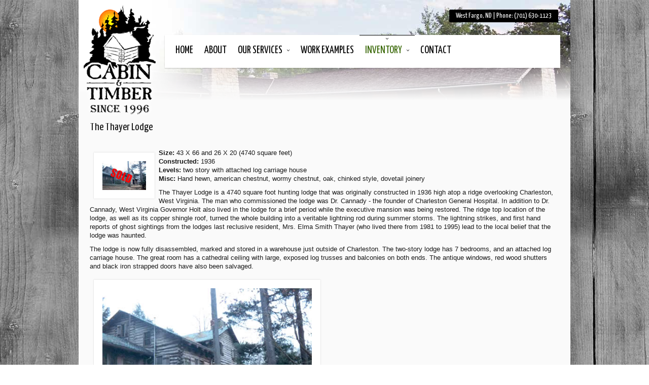

--- FILE ---
content_type: text/html; charset=utf-8
request_url: https://www.cabintimber.com/sold-inventory/the-thayer-lodge.html
body_size: 9059
content:

<!DOCTYPE HTML>

<html xmlns="http://www.w3.org/1999/xhtml" xml:lang="en-GB" lang="en-GB"
>

<head>
<link href="/sold-inventory/the-thayer-lodge.html" rel="canonical" />


<meta http-equiv="content-type" content="text/html; charset=utf-8" />
	<meta name="author" content="Super User" />
	
	<title>Cabin &amp; Timber Sold Inventory</title>
	<link href="https://www.cabintimber.com/aa" rel="shortlink" />
	<link href="/templates/general_commerce/favicon.ico" rel="shortcut icon" type="image/vnd.microsoft.icon" />
	<script src="/media/jui/js/jquery.min.js?7dcaaaa535a48de418b2765bdf194bd5" type="text/javascript"></script>
	<script src="/media/jui/js/jquery-noconflict.js?7dcaaaa535a48de418b2765bdf194bd5" type="text/javascript"></script>
	<script src="/media/jui/js/jquery-migrate.min.js?7dcaaaa535a48de418b2765bdf194bd5" type="text/javascript"></script>
	<script src="/media/system/js/caption.js?7dcaaaa535a48de418b2765bdf194bd5" type="text/javascript"></script>
	<script src="/media/jui/js/bootstrap.min.js?7dcaaaa535a48de418b2765bdf194bd5" type="text/javascript"></script>
	<script src="/media/jui/js/jquery.ui.core.min.js?7dcaaaa535a48de418b2765bdf194bd5" type="text/javascript"></script>
	<script src="/media/jui/js/jquery.ui.sortable.min.js?7dcaaaa535a48de418b2765bdf194bd5" type="text/javascript"></script>
	<script src="https://www.cabintimber.com/templates/general_commerce/js/jquery/jquery-ui-addons.js" type="text/javascript"></script>
	<script type="text/javascript">
jQuery(window).on('load',  function() {
				new JCaption('img.caption');
			});
	</script>




			<meta name="viewport" content="initial-scale=1.0" />
	
	<link href="https://www.cabintimber.com/templates/general_commerce/favicon.ico" rel="shortcut icon" type="image/x-icon" />

<script type="text/javascript">
	if(jQuery().jquery=='1.11.0') { jQuery.easing['easeOutExpo'] = jQuery.easing['easeOutCirc'] };
</script>

	<link href="https://www.cabintimber.com/templates/general_commerce/css/bootstrap/bootstrap-default-min.css" rel="stylesheet" type="text/css" />
	<link href="https://www.cabintimber.com/templates/general_commerce/css/bootstrap/bootstrap-responsive.css" rel="stylesheet" type="text/css" />
		
	<link rel="stylesheet" href="https://www.cabintimber.com/templates/general_commerce/css/font-awesome/css/font-awesome.min.css">
	

<!-- Css and js addons for vertex features -->	
	<link rel="stylesheet" type="text/css" href="//fonts.googleapis.com/css?family=Oswald" />
<style type="text/css"> /* MAX IMAGE WIDTH */img {  height:auto !important;   max-width:100% !important; -webkit-box-sizing: border-box !important; /* Safari/Chrome, other WebKit */ -moz-box-sizing: border-box !important; /* Firefox, other Gecko */ box-sizing: border-box !important; /* Opera/IE 8+ */  }#map_canvas img, .gm-style img { max-width:none !important; }.full_width { width:100% !important; -webkit-box-sizing: border-box !important; /* Safari/Chrome, other WebKit */ -moz-box-sizing: border-box !important; /* Firefox, other Gecko */ box-sizing: border-box !important; /* Opera/IE 8+ */ }.S5_submenu_itemTablet{ background:none !important; } #s5_responsive_mobile_drop_down_wrap input { width:96% !important; } #s5_responsive_mobile_drop_down_search input { width:100% !important; }  @media screen and (max-width: 750px){ body { height:100% !important; position:relative !important;  padding-bottom:48px !important;  } #s5_responsive_menu_button { display:block !important; }  }  @media screen and (max-width: 970px){ #subMenusContainer .S5_subtext { width:85%; } }   #s5_responsive_mobile_bottom_bar, #s5_responsive_mobile_top_bar { background:#0B0B0B; background: -moz-linear-gradient(top, #272727 0%, #0B0B0B 100%); /* FF3.6+ */ background: -webkit-gradient(linear, left top, left bottom, color-stop(0%,#272727), color-stop(100%,#0B0B0B)); /* Chrome,Safari4+ */ background: -webkit-linear-gradient(top, #272727 0%,#0B0B0B 100%); /* Chrome10+,Safari5.1+ */ background: -o-linear-gradient(top, #272727 0%,#0B0B0B 100%); /* Opera11.10+ */ background: -ms-linear-gradient(top, #272727 0%,#0B0B0B 100%); /* IE10+ */ background: linear-gradient(top, #272727 0%,#0B0B0B 100%); /* W3C */   font-family: Oswald !important; } .s5_responsive_mobile_drop_down_inner, .s5_responsive_mobile_drop_down_inner input, .s5_responsive_mobile_drop_down_inner button, .s5_responsive_mobile_drop_down_inner .button, #s5_responsive_mobile_drop_down_search .validate { font-family: Oswald !important; } .s5_responsive_mobile_drop_down_inner button:hover, .s5_responsive_mobile_drop_down_inner .button:hover { background:#0B0B0B !important; } #s5_responsive_mobile_drop_down_menu, #s5_responsive_mobile_drop_down_menu a, #s5_responsive_mobile_drop_down_login a { font-family: Oswald !important; color:#FFFFFF !important; } #s5_responsive_mobile_bar_active, #s5_responsive_mobile_drop_down_menu .current a, .s5_responsive_mobile_drop_down_inner .s5_mod_h3, .s5_responsive_mobile_drop_down_inner .s5_h3_first { color:#BBBABA !important; } .s5_responsive_mobile_drop_down_inner button, .s5_responsive_mobile_drop_down_inner .button { background:#BBBABA !important; } #s5_responsive_mobile_drop_down_menu .active ul li, #s5_responsive_mobile_drop_down_menu .current ul li a, #s5_responsive_switch_mobile a, #s5_responsive_switch_desktop a, #s5_responsive_mobile_drop_down_wrap { color:#FFFFFF !important; } #s5_responsive_mobile_toggle_click_menu span { border-right:solid 1px #272727; } #s5_responsive_mobile_toggle_click_menu { border-right:solid 1px #0B0B0B; } #s5_responsive_mobile_toggle_click_search span, #s5_responsive_mobile_toggle_click_register span, #s5_responsive_mobile_toggle_click_login span, #s5_responsive_mobile_scroll a { border-left:solid 1px #272727; } #s5_responsive_mobile_toggle_click_search, #s5_responsive_mobile_toggle_click_register, #s5_responsive_mobile_toggle_click_login, #s5_responsive_mobile_scroll { border-left:solid 1px #0B0B0B; } .s5_responsive_mobile_open, .s5_responsive_mobile_closed:hover, #s5_responsive_mobile_scroll:hover { background:#272727; } #s5_responsive_mobile_drop_down_menu .s5_responsive_mobile_drop_down_inner, #s5_responsive_mobile_drop_down_register .s5_responsive_mobile_drop_down_inner, #s5_responsive_mobile_drop_down_login .s5_responsive_mobile_drop_down_inner, #s5_responsive_mobile_drop_down_search .s5_responsive_mobile_drop_down_inner { background:#272727; } .s5_wrap { max-width:970px !important; }      @media screen and (max-width: 970px){ #s5_right_top_wrap { width:0px !important; } #s5_right_inset_wrap { width:0px !important; } #s5_right_wrap { width:0px !important; } #s5_right_bottom_wrap { width:0px !important; } #s5_left_top_wrap { width:0px !important; } #s5_left_inset_wrap { width:0px !important; } #s5_left_wrap { width:0px !important; } #s5_left_bottom_wrap { width:0px !important; } #s5_right_column_wrap { width:0px !important; margin-left:-0px !important; } #s5_left_column_wrap { width:0px !important; } #s5_center_column_wrap_inner { margin-left:0px !important; margin-right:0px !important; } }   @media screen and (max-width: 750px){ #s5_right_top_wrap { width:0px !important; } #s5_right_inset_wrap { width:0px !important; } #s5_right_wrap { width:0px !important; } #s5_right_bottom_wrap { width:0px !important; } #s5_left_top_wrap { width:0px !important; } #s5_left_inset_wrap { width:0px !important; } #s5_left_wrap { width:0px !important; } #s5_left_bottom_wrap { width:0px !important; } #s5_right_column_wrap { width:0px !important; margin-left:-0px !important; } #s5_left_column_wrap { width:0px !important; } #s5_center_column_wrap_inner { margin-left:0px !important; margin-right:0px !important; } }                  @media screen and (min-width:580px) and (max-width: 900px){  #s5_bottom_row2 .s5_float_left { width:100% !important; } }             @media screen and (min-width:580px) and (max-width: 950px){  #s5_bottom_row3 #s5_pos_bottom_row3_1.s5_float_left, #s5_bottom_row3 #s5_pos_bottom_row3_2.s5_float_left, #s5_bottom_row3 #s5_pos_bottom_row3_3.s5_float_left { float:left !important; width:33.3% !important; } #s5_bottom_row3 #s5_pos_bottom_row3_4.s5_float_left, #s5_bottom_row3 #s5_pos_bottom_row3_5.s5_float_left, #s5_bottom_row3 #s5_pos_bottom_row3_6.s5_float_left { float:left !important; width:50% !important; } }         </style><script type="text/javascript">/*<![CDATA[*/jQuery(document).ready(function(){function s5_login_url(){window.location="index.php?option=com_contact&view=contact&id=1&Itemid=111";}
if(document.getElementById("s5_login")){document.getElementById("s5_login").className="";document.getElementById("s5_login").onclick=s5_login_url;if(document.getElementById("s5_login").href){document.getElementById("s5_login").href="javascript:;";}}});jQuery(document).ready(function(){if(document.body.offsetWidth<=750){document.addEventListener('touchstart',handleTouchStart,false);document.addEventListener('touchmove',handleTouchMove,false);var xDown=null;var yDown=null;function handleTouchStart(evt){xDown=evt.touches[0].clientX;yDown=evt.touches[0].clientY;};function handleTouchMove(evt){if(!xDown||!yDown){return;}
var xUp=evt.touches[0].clientX;var yUp=evt.touches[0].clientY;var xDiff=xDown-xUp;var yDiff=yDown-yUp;if(Math.abs(xDiff)>Math.abs(yDiff)){if(xDiff>0){s5_responsive_mobile_sidebar();}else{s5_responsive_mobile_sidebar();}}else{if(yDiff>0){}else{}}
xDown=null;yDown=null;};}});jQuery(document).resize(function(){if(document.body.offsetWidth<=750){document.addEventListener('touchstart',handleTouchStart,false);document.addEventListener('touchmove',handleTouchMove,false);var xDown=null;var yDown=null;function handleTouchStart(evt){xDown=evt.touches[0].clientX;yDown=evt.touches[0].clientY;};function handleTouchMove(evt){if(!xDown||!yDown){return;}
var xUp=evt.touches[0].clientX;var yUp=evt.touches[0].clientY;var xDiff=xDown-xUp;var yDiff=yDown-yUp;if(Math.abs(xDiff)>Math.abs(yDiff)){if(xDiff>0){s5_responsive_mobile_sidebar();}else{s5_responsive_mobile_sidebar();}}else{if(yDiff>0){}else{}}
xDown=null;yDown=null;};}});/*]]>*/</script>
<script type="text/javascript" src="https://www.cabintimber.com/templates/general_commerce/js/core/s5_flex_menu-min.js"></script>
<link rel="stylesheet" href="https://www.cabintimber.com/templates/general_commerce/css/s5_flex_menu.css" type="text/css" />
<link rel="stylesheet" href="https://www.cabintimber.com/templates/system/css/system.css" type="text/css" />
<link rel="stylesheet" href="https://www.cabintimber.com/templates/system/css/general.css" type="text/css" />

<link href="https://www.cabintimber.com/templates/general_commerce/css/template_default.css" rel="stylesheet" type="text/css" />

<link href="https://www.cabintimber.com/templates/general_commerce/css/template.css" rel="stylesheet" type="text/css" />


<link href="https://www.cabintimber.com/templates/general_commerce/css/com_content.css" rel="stylesheet" type="text/css" />

<link href="https://www.cabintimber.com/templates/general_commerce/css/editor.css" rel="stylesheet" type="text/css" />

<link href="https://www.cabintimber.com/templates/general_commerce/css/thirdparty.css" rel="stylesheet" type="text/css" />



<link href="https://www.cabintimber.com/templates/general_commerce/css/multibox/multibox.css" rel="stylesheet" type="text/css" />
<link href="https://www.cabintimber.com/templates/general_commerce/css/multibox/ajax.css" rel="stylesheet" type="text/css" />
<script type="text/javascript" src="https://www.cabintimber.com/templates/general_commerce/js/multibox/overlay.js"></script>
<script type="text/javascript" src="https://www.cabintimber.com/templates/general_commerce/js/multibox/multibox.js"></script>



	<link rel="stylesheet" type="text/css" href="https://www.cabintimber.com/templates/general_commerce/css/core/s5_responsive_bars-min.css" />
	<link href="https://www.cabintimber.com/templates/general_commerce/css/core/s5_responsive_hide_classes-min.css" rel="stylesheet" type="text/css" />
	<style type="text/css"> @media screen and (min-width: 650px){.s5_responsive_mobile_sidebar_show_ltr {width:400px !important;}.s5_responsive_mobile_sidebar_body_wrap_show_ltr {margin-left:400px !important;}.s5_responsive_mobile_sidebar_show_rtl {width:400px !important;}.s5_responsive_mobile_sidebar_body_wrap_show_rtl {margin-right:400px !important;}#s5_responsive_mobile_sidebar_inner1 {width:400px !important;}}</style>


	<link rel="stylesheet" type="text/css" href="https://www.cabintimber.com/templates/general_commerce/css/s5_responsive.css" />
	
	

<link rel="stylesheet" type="text/css" href="https://www.cabintimber.com/templates/general_commerce/css/custom.css" />	<script type="text/javascript">
	//<![CDATA[
				        jQuery(document).ready( function() {
		            var myMenu = new MenuMatic({
				tabletWidth:1400,
                effect:"slide & fade",
                duration:500,
                physics: 'easeOutCirc',
                hideDelay:250,
                orientation:"horizontal",
                tweakInitial:{x:0, y:0},
				                                     	            direction:{    x: 'right',    y: 'down' },
				                opacity:95            });
        });		
			//]]>	
    </script>    

<!-- Info Slide Script - Called in header so css validates -->	
<link href="https://www.cabintimber.com/templates/general_commerce/css/core/s5_info_slide-min.css" rel="stylesheet" type="text/css" />
<script type="text/javascript" src="https://www.cabintimber.com/templates/general_commerce/js/core/s5_info_slide-min.js"></script>

	

<!-- Resize column function -->	
<script type="text/javascript">//<![CDATA[
	var s5_resize_columns_browser_check = "safari";
	var s5_resize_columns = "main";
	var s5_resize_columns_delay = "500";
	var s5_resize_columns_small_tablets = "reduce";
//]]></script>
<script type="text/javascript" src="https://www.cabintimber.com/templates/general_commerce/js/core/s5_columns_equalizer-min.js"></script>
<!-- File compression. Needs to be called last on this file -->	
<!-- The excluded files, listed below the compressed php files, are excluded because their calls vary per device or per browser. Included compression files are only ones that have no conditions and are included on all devices and browsers. Otherwise unwanted css will compile in the compressed files. -->	

<!-- Additional scripts to load inside of the header -->






<link rel="stylesheet" type="text/css" href="//fonts.googleapis.com/css?family=Yanone Kaffeesatz" />





<link href="https://www.cabintimber.com/templates/general_commerce/css/sports.css" rel="stylesheet" type="text/css" />








<style type="text/css"> 

body {font-family: 'Arial',Helvetica,Arial,Sans-Serif ;} 

h3.s5_mod_h3, a.contentpagetitle, h1, h2, #s5_login, #s5_register, .s5_loginline, .s5_button, .s5_highlightfont, .footerc, #s5_bottom_menu_wrap,#s5_nav a, #subMenusContainer a, .S5_parent_subtext, .button, .s5_daydate, .s5_first, a.readon, .S5_subtext, #s5_breadcrumb_wrap, .contentheading ,#s5navfs a, .s5_sn_2_title, .s5_sn_1_title, .s5_sn_1_readmore, .s5_sn_1_date, .s5_sn_2_date, #s5_accordion_menu h3, .s5_h3_tag_wrap, .modifydate, h3, #s5_phonenumber, #s5_login_icons, .slideInfoZone h2, .slideInfoZone p, .createdate, .contentpaneopen span.small, .small, .componentheading, #s5_accordion_menu ul li, #s5_drop_down_text, .s5_lr_tab, .inputbox, .MultiBoxTitle, .MultiBoxDescription, .MultiBoxNumber, li.pagenav-prev a, li.pagenav-next a, .contentpaneopen_heading, .tip-title, .counter, .pagination, #s5_toptimedate, .button, a.readon, a.readmore, .s5_reservation_des, .s5_reservationtitleh, #loadBar, #emailSuccess, .s5_titlewrapper, #s5_date_wrap, .s5_weatherwrap, ul.menu a, ul.menu li ul li, #s5_phoneicon, #s5_addressicon, #cboxContent, .s5_is_display div, .s5_highlight{font-family: Yanone Kaffeesatz;} 



a.contentpagetitle, a, #s5_nav li.active a {color:#376604;}

.s5_is_display h3, #s5_register, .dropdown-menu li > a:hover, .dropdown-menu li > a:focus, .dropdown-submenu:hover > a, .dropdown-menu .active > a, .dropdown-menu .active > a:hover, .nav-list > .active > a, .nav-list > .active > a:hover, .nav-pills > .active > a, .nav-pills > .active > a:hover, .btn-group.open .btn-primary.dropdown-toggle, .btn-primary, .pager a {background:#376604;}




#s5_toprightpositionin { margin-left:-499px;  top:230px;}











/* k2 stuff */

div.itemHeader h2.itemTitle, div.catItemHeader h3.catItemTitle, h3.userItemTitle a, #comments-form p, #comments-report-form p, #comments-form span, #comments-form .counter, #comments .comment-author, #comments .author-homepage,

#comments-form p, #comments-form #comments-form-buttons, #comments-form #comments-form-error, #comments-form #comments-form-captcha-holder {font-family: 'Arial',Helvetica,Arial,Sans-Serif ;} 

	

.s5_wrap{width:92%;}	

</style>

</head>



<body id="s5_body">
      <div id='fb-root'></div><script type='text/javascript'>

      // Load the SDK Asynchronously
      (function(d){
      var js, id = 'facebook-jssdk'; if (d.getElementById(id)) {return;}
      js = d.createElement('script'); js.id = id; js.async = true;
      js.src = '//connect.facebook.net/en_GB/all.js';
      d.getElementsByTagName('head')[0].appendChild(js);
    }(document));

    </script>



<div id="s5_scrolltotop"></div>



<!-- Top Vertex Calls -->

<!-- Call mobile sidebar -->

<!-- Call top bar for mobile devices if layout is responsive -->	
	

	<!-- s5_responsive_mobile_top_bar_spacer must be called to keep a space at the top of the page since s5_responsive_mobile_top_bar_wrap is position absolute. -->	
	<div id="s5_responsive_mobile_top_bar_spacer"></div>

	<!-- s5_responsive_mobile_top_bar_wrap must be called off the page and not with display:none or it will cause issues with the togglers. -->
	<div id="s5_responsive_mobile_top_bar_wrap" style="margin-top:-50000px;position:absolute;z-index:20;top:0px">

		<div id="s5_responsive_mobile_top_bar" class="s5_responsive_mobile_bar_light">

				<div id="s5_responsive_mobile_toggle_click_menu" style="display:block;">
					<span></span>
				</div>
				
				
					<div id="s5_responsive_mobile_bar_active">
						<span>
							Sold Inventory
						</span>
					</div>
				
				
				<div id="s5_responsive_mobile_toggle_click_login" style="display:block;float:right">
					<span></span>
				</div>
				
				<div id="s5_responsive_mobile_toggle_click_register" style="display:none;float:right">
					<span></span>
				</div>
				
				<div id="s5_responsive_mobile_toggle_click_search" style="display:block;float:right">
					<span></span>
				</div>

			<div style="clear:both;height:0px"></div>
			
		</div>

		<div id="s5_responsive_mobile_drop_down_wrap" class="s5_responsive_mobile_drop_down_wrap_loading">
			<div id="s5_responsive_mobile_drop_down_menu">
				<div class="s5_responsive_mobile_drop_down_inner" style="-webkit-box-shadow: 0px 0px 16px rgba(0, 0, 0, 0.6);-moz-box-shadow: 0px 0px 16px rgba(0, 0, 0, 0.6);box-shadow: 0px 0px 16px rgba(0, 0, 0, 0.6);">
					
						

<ul class="menu">
<li class="item-101"><a href="/" >Home</a></li><li class="item-120"><a href="/about/about-cabin-timber.html" >About</a></li><li class="item-128 deeper parent"><a href="/sold-inventory/the-thayer-lodge.html" >Our Services</a><ul><li class="item-147"><a href="/log-building-restoration-moving-services-in-north-dakota-and-minnesota.html" >Restoration &amp; Repair Services</a></li><li class="item-129"><a href="/sandblasting-power-washing-staining-and-chinking-services-in-northwestern-minnesota-and-north-eastern-north-dakota.html" >Sandblasting, Power Washing, Staining &amp; Chinking Services</a></li><li class="item-148"><a href="/our-services/log-home-inspection-service.html" >Log Home Inspection Service</a></li></ul></li><li class="item-125"><a href="/site-restorations-before-after/" >Work Examples</a></li><li class="item-122 active deeper parent"><a href="/current-inventory/" >Inventory</a><ul><li class="item-124"><a href="/current-inventory/" >Current Inventory</a></li><li class="item-121 current active"><a href="/sold-inventory/" >Sold Inventory</a></li></ul></li><li class="item-111"><a href="/contact-cabin-timber.html" >Contact</a></li></ul>

					
				</div>
			</div>
			
			<div id="s5_responsive_mobile_drop_down_search">
				<div class="s5_responsive_mobile_drop_down_inner" style="-webkit-box-shadow: 0px 0px 16px rgba(0, 0, 0, 0.6);-moz-box-shadow: 0px 0px 16px rgba(0, 0, 0, 0.6);box-shadow: 0px 0px 16px rgba(0, 0, 0, 0.6);">
					
					  
						<form method="post" action="https://www.cabintimber.com/">
							<input type="text" onfocus="if (this.value=='Search...') this.value='';" onblur="if (this.value=='') this.value='Search...';" value="Search..." id="s5_responsive_mobile_search" name="searchword" />
							<input type="hidden" value="search" name="task" />
							<input type="hidden" value="com_search" name="option" />
							<input type="hidden" value="1" name="Itemid" />
						</form>
					
				</div>
			</div>
			
			<div id="s5_responsive_mobile_drop_down_login">
				<div class="s5_responsive_mobile_drop_down_inner" id="s5_responsive_mobile_drop_down_login_inner" style="-webkit-box-shadow: 0px 0px 16px rgba(0, 0, 0, 0.6);-moz-box-shadow: 0px 0px 16px rgba(0, 0, 0, 0.6);box-shadow: 0px 0px 16px rgba(0, 0, 0, 0.6);">
				</div>
			</div>
			
			
		
			<div id="s5_responsive_mobile_drop_down_register">
				<div class="s5_responsive_mobile_drop_down_inner" id="s5_responsive_mobile_drop_down_register_inner" style="-webkit-box-shadow: 0px 0px 16px rgba(0, 0, 0, 0.6);-moz-box-shadow: 0px 0px 16px rgba(0, 0, 0, 0.6);box-shadow: 0px 0px 16px rgba(0, 0, 0, 0.6);">
				</div>
			</div>
			
			
				
		</div>

	</div>

	<script type="text/javascript">
		var s5_responsive_trigger = 750;
		var s5_responsive_login_url = "index.php?option=com_contact&view=contact&id=1&Itemid=111";
		var s5_responsive_register_url = "";
		var s5_responsive_layout = "dropdowns";
	</script>
	<script type="text/javascript" src="https://www.cabintimber.com/templates/general_commerce/js/core/s5_responsive_mobile_bar-min.js"></script>
	


<!-- Fixed Tabs -->	

<!-- Drop Down -->	

<!-- Parallax Backgrounds -->

<!-- Floating Menu Spacer -->



<!-- Body Padding Div Used For Responsive Spacing -->		

<div id="s5_body_padding">



<div id="s5_body_wrap" class="s5_wrap">







<div id="s5_custom_top" class="s5_wrap">	

	
		<img alt="logo" src="https://www.cabintimber.com/templates/general_commerce/images/s5_logo.png" id="s5_logo" onclick="window.document.location.href='https://www.cabintimber.com/'" />

	
	

	<div id="s5_loginreg">

	

		
	

			

		

		

		

						

					<div id="s5_logregtm">				

							
							
								<div id="s5_login" class="s5box_login">

									West Fargo, ND  |  Phone: (701) 630-1123
								</div>

								

							<div style="clear:both; height:0px"></div>

					</div>	

		
	

	</div>



				

	
		<div id="s5_menu_wrap">

			<ul id='s5_nav' class='menu'><li   class=' ' ><span class='s5_level1_span1'><span class='s5_level1_span2'><a href="/"><span onclick='window.document.location.href="/"'>Home</span></a></span></span></li><li   class=' ' ><span class='s5_level1_span1'><span class='s5_level1_span2'><a href="/about/about-cabin-timber.html"><span onclick='window.document.location.href="/about/about-cabin-timber.html"'>About</span></a></span></span></li><li   class=' ' ><span class='s5_level1_span1'><span class='s5_level1_span2'><a href="/sold-inventory/the-thayer-lodge.html"><span onclick='window.document.location.href="/sold-inventory/the-thayer-lodge.html"'>Our Services</span></a></span></span><ul style='float:left;'><li class=''><span class='S5_submenu_item'><a href="/log-building-restoration-moving-services-in-north-dakota-and-minnesota.html"><span class='s5_sub_a_span' onclick='window.document.location.href="/log-building-restoration-moving-services-in-north-dakota-and-minnesota.html"'>Restoration &amp; Repair Services</span></a></span></li><li class=''><span class='S5_submenu_item'><a href="/sandblasting-power-washing-staining-and-chinking-services-in-northwestern-minnesota-and-north-eastern-north-dakota.html"><span class='s5_sub_a_span' onclick='window.document.location.href="/sandblasting-power-washing-staining-and-chinking-services-in-northwestern-minnesota-and-north-eastern-north-dakota.html"'>Sandblasting, Power Washing, Staining &amp; Chinking Services</span></a></span></li><li class=''><span class='S5_submenu_item'><a href="/our-services/log-home-inspection-service.html"><span class='s5_sub_a_span' onclick='window.document.location.href="/our-services/log-home-inspection-service.html"'>Log Home Inspection Service</span></a></span></li></ul></li><li   class=' ' ><span class='s5_level1_span1'><span class='s5_level1_span2'><a href="/site-restorations-before-after/"><span onclick='window.document.location.href="/site-restorations-before-after/"'>Work Examples</span></a></span></span></li><li   class='active ' ><span class='s5_level1_span1'><span class='s5_level1_span2'><a href="/current-inventory/"><span onclick='window.document.location.href="/current-inventory/"'>Inventory</span></a></span></span><ul style='float:left;'><li class=''><span class='S5_submenu_item'><a href="/current-inventory/"><span class='s5_sub_a_span' onclick='window.document.location.href="/current-inventory/"'>Current Inventory</span></a></span></li><li class=''><span class='S5_submenu_item'><a href="/sold-inventory/"><span class='s5_sub_a_span' onclick='window.document.location.href="/sold-inventory/"'>Sold Inventory</span></a></span></li></ul></li><li   class=' ' ><span class='s5_level1_span1'><span class='s5_level1_span2'><a href="/contact-cabin-timber.html"><span onclick='window.document.location.href="/contact-cabin-timber.html"'>Contact</span></a></span></span></li></ul>
		</div>

	
			

</div>	

	

	





		

	

	<!-- Top Row1 -->	

		
	<!-- End Top Row1 -->	

		

	
	

	
		<div style="height:210px;margin-bottom:30px;background:#cccccc url(https://www.cabintimber.com/images/slides/image01.jpg) center top;"></div>

		<div class="s5_gradient"></div>

	
		

	<!-- Top Row2 -->	

		
	<!-- End Top Row2 -->

	

	

	

	<!-- Top Row3 -->	

		
	<!-- End Top Row3 -->	

		

		

		

	<!-- Center area -->	

		
		<div id="s5_center_area1">

		<div id="s5_center_area2">

		<div id="s5_center_area_inner">

		

		<!-- Above Columns Wrap -->	

			
		<!-- End Above Columns Wrap -->			

				

			<!-- Columns wrap, contains left, right and center columns -->	

			<div id="s5_columns_wrap">

			<div id="s5_columns_wrap_inner">

				

				<div id="s5_center_column_wrap">

				<div id="s5_center_column_wrap_inner" style="margin-left:0px; margin-right:0px;">

					

					
					

					
						

						<div id="s5_component_wrap">

						<div id="s5_component_wrap_inner">

						

							
									

							
							

								<div id="system-message-container">
	</div>

<div class="item-page" itemscope itemtype="https://schema.org/Article">
	<meta itemprop="inLanguage" content="en-GB" />
	
		
			<div class="page-header">
		<h2 itemprop="headline">
			The Thayer Lodge 		</h2>
							</div>
					
		
	
	
		
								<div itemprop="articleBody">
		<p>
	<img align="left" border="0" class="boxed2" height="80" hspace="6" src="/images/buildings/thayerlodge/thayer_thumb.jpg" width="120" /><strong>Size:</strong> 43 X 66 and 26 X 20 (4740 square feet)<br />
	<strong>Constructed:</strong> 1936<br />
	<strong>Levels:</strong> two story with attached log carriage house<br />
	<strong>Misc:</strong> Hand hewn, american chestnut, wormy chestnut, oak, chinked style, dovetail joinery</p>
 
<p align="left">
	The Thayer Lodge is a 4740 square foot hunting lodge that was originally constructed in 1936 high atop a ridge overlooking Charleston, West Virginia. The man who commissioned the lodge was Dr. Cannady - the founder of Charleston General Hospital. In addition to Dr. Cannady, West Virginia Governor Holt also lived in the lodge for a brief period while the executive mansion was being restored. The ridge top location of the lodge, as well as its copper shingle roof, turned the whole building into a veritable lightning rod during summer storms. The lightning strikes, and first hand reports of ghost sightings from the lodges last reclusive resident, Mrs. Elma Smith Thayer (who lived there from 1981 to 1995) lead to the local belief that the lodge was haunted.</p>
<p align="left">
	The lodge is now fully disassembled, marked and stored in a warehouse just outside of Charleston. The two-story lodge has 7 bedrooms, and an attached log carriage house. The great room has a cathedral ceiling with large, exposed log trusses and balconies on both ends. The antique windows, red wood shutters and black iron strapped doors have also been salvaged.</p>
<p>
	<img border="0" class="boxed2" height="314" hspace="6" src="/images/buildings/thayerlodge/thayer_pic1.jpg" width="447" /><br />
	<br />
	<img border="0" class="boxed2" height="360" hspace="6" src="/images/buildings/thayerlodge/clear_front_view.jpg" width="604" /><br />
	<br />
	<img border="0" class="boxed2" height="314" hspace="6" src="/images/buildings/thayerlodge/thayer_pic3.jpg" width="447" /><br />
	<br />
	<img border="0" class="boxed2" height="358" hspace="6" src="/images/buildings/thayerlodge/3d_front_view.jpg" width="605" /><br />
	<br />
	<img border="0" class="boxed2" height="474" hspace="6" src="/images/buildings/thayerlodge/dean_in_sun.jpg" width="480" /><br />
	<br />
	<img border="0" class="boxed2" height="314" hspace="6" src="/images/buildings/thayerlodge/thayer_pic2.jpg" width="447" /><br />
	<br />
	<img border="0" class="boxed2" height="336" hspace="6" src="/images/buildings/thayerlodge/front-view.jpg" width="615" /><br />
	<br />
	<img border="0" class="boxed2" height="425" hspace="6" src="/images/buildings/thayerlodge/first-floor.gif" width="565" /></p>
	</div>

	
							</div>


								<div style="clear:both;height:0px"></div>

								

							
							

							
							

						</div>

						</div>

						

					
					

					
					

				</div>

				</div>

				<!-- Left column -->	

				
				<!-- End Left column -->	

				<!-- Right column -->	

				
				<!-- End Right column -->	

			</div>

			</div>

			<!-- End columns wrap -->	

			

		<!-- Below Columns Wrap -->	

			
		<!-- End Below Columns Wrap -->				

			

			

		</div>

		</div>

		</div>

		
	<!-- End Center area -->	

	

	

	<!-- Bottom Row1 -->	

		
	<!-- End Bottom Row1 -->	

		

		

	<!-- Bottom Row2 -->	

		
	<!-- End Bottom Row2 -->

	

	
	

	<!-- Bottom Row3 -->	

		
	<!-- End Bottom Row3 -->



	

	<!-- Footer Area -->

		<div id="s5_footer_area1">

		<div id="s5_footer_area2">

		<div id="s5_footer_area_inner">

		

			
				<div id="s5_footer">

					
<span class="footerc">

Copyright &copy; 2026.  Cabin & Timber.

All Rights Reserved. 

</span>


				</div>

			
			

			
				<div id="s5_bottom_menu_wrap">

							<div class="moduletable">
			<ul class="nav menu mod-list">
<li class="item-101 default"><a href="/" >Home</a></li><li class="item-120"><a href="/about/about-cabin-timber.html" >About</a></li><li class="item-128 parent"><span class="nav-header ">Our Services</span>
</li><li class="item-125"><a href="/site-restorations-before-after/" >Work Examples</a></li><li class="item-122 active parent"><a href="/current-inventory/" >Inventory</a></li><li class="item-111"><a href="/contact-cabin-timber.html" >Contact</a></li></ul>
		</div>
	

				</div>	

			
			<div style="clear:both; height:0px"></div>

			

		</div>

		</div>

		</div>

	<!-- End Footer Area -->

	

	

	

	<!-- Bottom Vertex Calls -->

	<!-- Page scroll, tooltips, multibox -->	
		<!-- Start compression if enabled -->	
		

		
	
	<script type="text/javascript">
		var s5_multibox_enabled = 1;
		jQuery(document).ready(function(){
			jQuery('.s5mb').each(function(i,z){if(!z.getAttribute('rel'))z.setAttribute('rel','[me]');});
		}(jQuery));
		var s5mbox = {};
				        jQuery(document).ready(function($){
            initMultibox('.s5mb');
        });
		
			function initMultibox(mbClass){
		window.s5mbox = new multiBox({
			mbClass: mbClass,/*class you need to add links that you want to trigger multiBox with (remember and update CSS files)*/
			container: jQuery(document.body),/*where to inject multiBox*/
			path: 'https://www.cabintimber.com/templates/general_commerce/js/multibox/',/*path to mp3player and flvplayer etc*/
			useOverlay: true,/*detect overlay setting*/
			maxSize: {w:600, h:400},/*max dimensions (width,height) - set to null to disable resizing*/
			movieSize: {w:400, h:300},
			addDownload: false,/*do you want the files to be downloadable?*/
			descClassName: 's5_multibox',/*the class name of the description divs*/
			pathToDownloadScript: 'https://www.cabintimber.com/templates/general_commerce/js/multibox/forceDownload.asp',/*if above is true, specify path to download script (classicASP and ASP.NET versions included)*/
			addRollover: false,/*add rollover fade to each multibox link*/
			addOverlayIcon: false,/*adds overlay icons to images within multibox links*/
			addChain: false,/*cycle through all images fading them out then in*/
			recalcTop: true,/*subtract the height of controls panel from top position*/
			addTips: false,/*adds MooTools built in 'Tips' class to each element (see: http://mootools.net/docs/Plugins/Tips)*/
			autoOpen: 0/*to auto open a multiBox element on page load change to (1, 2, or 3 etc)*/
		});	}
		<!--}(jQuery));-->
				Eventx.onResizend(function(){		
			s5mbox.resize(); 
		});
			</script>







	
<!-- Additional scripts to load just before closing body tag -->
	
<!-- Info Slide script - JS and CSS called in header -->
		<script type='text/javascript'>
	jQuery(document).ready(function(){
	    jQuery('.s5_is_slide').each(function (i, d) {
				jQuery(d).wrapInner(jQuery('<div class="s5_is_display"></div>'));
			});
			var options = {
				wrapperId: "s5_body"
			};
			var slide = new Slidex();
			slide.init(options);
		});
	</script>
		
<!-- Scroll Reavel script - JS called in header -->
		
	
<!-- File compression. Needs to be called last on this file -->	
		
<!-- Responsive Bottom Mobile Bar -->
	<!-- Call bottom bar for mobile devices if layout is responsive -->	


	<div id="s5_responsive_mobile_bottom_bar_outer" style="display:none">
	<div id="s5_responsive_mobile_bottom_bar" class="s5_responsive_mobile_bar_light">
		<!-- Call mobile links if links are enabled and cookie is currently set to mobile -->	
		
			<div id="s5_responsive_switch_mobile">
				<a id="s5_responsive_switch" href="/?s5_responsive_switch_swwwcabintimbercom=0">Desktop Version</a>
			</div>
		

		
		<div style="clear:both;height:0px"></div>
	</div>
	</div>


<!-- Call bottom bar for all devices if user has chosen to see desktop version -->	

	
	
<!-- Closing call for mobile sidebar body wrap defined in includes top file -->





</div>	

</div>

<!-- End Body Padding -->

<script>
  (function(i,s,o,g,r,a,m){i['GoogleAnalyticsObject']=r;i[r]=i[r]||function(){
  (i[r].q=i[r].q||[]).push(arguments)},i[r].l=1*new Date();a=s.createElement(o),
  m=s.getElementsByTagName(o)[0];a.async=1;a.src=g;m.parentNode.insertBefore(a,m)
  })(window,document,'script','//www.google-analytics.com/analytics.js','ga');

  ga('create', 'UA-69061506-2', 'auto');
  ga('send', 'pageview');

</script>
    <script type="text/javascript">
        var _mfq = _mfq || [];
        (function () {
        var mf = document.createElement("script"); mf.type = "text/javascript"; mf.async = true;
        mf.src = "//cdn.mouseflow.com/projects/661758f6-7895-4415-901e-9469b1a71f00.js";
        document.getElementsByTagName("head")[0].appendChild(mf);
      })();
    </script>
    
</body>

</html>

--- FILE ---
content_type: text/css
request_url: https://www.cabintimber.com/templates/general_commerce/css/template.css
body_size: 6729
content:
*  {	margin: 0;	padding: 0; }



body  {

	color:#191919;

	background:#ffffff;

	font-size:0.8em;

	line-height:140%;}



body.contentpane, body.mceContentBody {	background:#FFFFFF;}



a  {	text-decoration: none;}

a:hover  { text-decoration:underline; }

a:active { outline: none;}

a:focus {-moz-outline-style: none;}	



fieldset a  {font-weight: bold; }



h1 {	font-size:1.9em;font-weight: normal;}



h2 {	font-size:1.7em;font-weight: normal;}



h3 {	font-size:1.5em;font-weight:normal;}



h4 {	font-size:1.3em;font-weight: normal;}



h5 {	font-size:1.0em;font-weight: normal;}





/* IMAGES

----------------------------------------------------------- */



a img, fieldset, img  {	border: none; }



.mosimage  {

	padding: 0;

	border:1px solid #333333;

	margin:6px;	}



.mosimage img  {

	padding: 0;

	margin: 0!important; }



.mosimage_caption {

	background:#333333;

	border-top:1px solid #333333;

	color:#FFFFFF;

	font-size:8pt;

	margin-top:2px;

	padding:1px 2px;}





/* FORM

----------------------------------------------------------- */

fieldset  {

	padding-top:7px;

	padding-bottom:7px;}



#form-login fieldset {

	border:none;

	padding-top:0px;}



#form-login p {

	padding-top:0px;}



#login br {

	display:none;}



#login .button {

	margin-top:8px;

	margin-bottom:8px;}



#login ul, #form-login ul {

	padding-top:8px;

	padding-bottom:8px;}



#modlgn-username, #modlgn-passwd, #username_vmlogin, #password_vmlogin {

    width:92%;}



.inputbox, .registration input, .login input, .contact-form input, #jform_contact_message, input {

	border:solid 1px #ffffff;

	padding: 8px 9px 9px 10px;

	font-family:arial;

	font-size: 1.1em;

	color:#333333;

	background:#f7f7f7;

	-moz-box-shadow:0 1px 1px rgba(0, 0, 0, 0.1) inset;

    -webkit-box-shadow: 0 1px 1px rgba(0, 0, 0, 0.1) inset;

    box-shadow:0 1px 1px rgba(0, 0, 0, 0.1) inset;

	-webkit-transition: all 200ms ease-out;

	-moz-transition: all 200ms ease-out;

	-o-transition: all 200ms ease-out;

	transition: all 200ms ease-out;}

	

#jform_contact_message {

	width:64%;}



.inputbox:hover, .registration input:hover, .login input:hover, .contact-form input:hover, #jform_contact_message:hover, input:hover {

	background:#ffffff;

	

	-moz-box-shadow:0 1px 5px rgba(0, 0, 0, 0.1);

    -webkit-box-shadow: 0 1px 5px rgba(0, 0, 0, 0.1);

    box-shadow:0 1px 5px rgba(0, 0, 0, 0.1);	

	-webkit-transition: all 200ms ease-in;

	-moz-transition: all 200ms ease-in;

	-o-transition: all 200ms ease-in;

	transition: all 200ms ease-in;}	

	

.button:hover	{

background:#333333 !important;}

	

select.inputbox {

behavior:none;}



label.invalid {

	color:#FF0000;}



label.invalid {

	color:red;}



.invalid {

	border-color:#FF0000;}



.invalid {

	border-color:red !important;}



.tool-tip {

	float: left;

	background: #CCCCCC;

	border: 1px solid #333333;

	padding: 5px;

	color:#000000;

	max-width: 200px;}



.tool-title {

	padding: 0;

	margin: 0;

	font-weight: bold;

	margin-top: -15px;

	padding-top: 15px;

	padding-bottom: 5px;

	color:#000000;}



.tool-text {

	color:#000000;

	margin: 0;}



/* BUTTONS

----------------------------------------------------------- */



.button, a.readon, div.catItemReadMore, .userItemReadMore, div.catItemCommentsLink, .userItemCommentsLink, a.readmore-link, a.comments-link, div.itemCommentsForm form input#submitCommentButton {

	padding:8px 9px 7px;

	margin-top:14px;

	margin-bottom:0px;

	font-weight: normal;

	border:none;

	color:#FFFFFF;

	background:#000000;

	-webkit-border-radius: 2px;

	-moz-border-radius: 2px;

	border-radius:2px;		

	text-decoration: none; 

	font-size:1.2em;

	cursor:pointer;}



a.readon {	

	float:right;}



.button {

	margin:0px;

	margin-top:0px;

	margin-right:8px;

	color:#ffffff;}

	

.dropdown-menu li > a:hover, .dropdown-menu li > a:focus, .dropdown-submenu:hover > a, .dropdown-menu .active > a, .dropdown-menu .active > a:hover, .nav-list > .active > a, .nav-list > .active > a:hover, .nav-pills > .active > a, .nav-pills > .active > a:hover, .btn-group.open .btn-primary.dropdown-toggle, .btn-primary, .pager a {

background:#000000 !important;

color:#FFFFFF !important;

}





.btn, .btn-large, .button, .pager a  {

-webkit-border-radius: 2px;

-moz-border-radius: 2px;

border-radius: 2px;

}

.btn-group > .btn.large:first-child, .btn-group > .btn:first-child {

-webkit-border-top-left-radius: 2px;

-moz-border-radius-topleft: 2px;

border-top-left-radius: 2px;

-webkit-border-bottom-left-radius: 2px;

-moz-border-radius-bottomleft: 2px;

border-bottom-left-radius: 2px;

}

.btn-group > .btn.large:last-child, .btn-group > .large.dropdown-toggle, .btn-group > .btn:last-child, .btn-group > .dropdown-toggle {

-webkit-border-top-right-radius: 2px;

-moz-border-radius-topright: 2px;

border-top-right-radius: 2px;

-webkit-border-bottom-right-radius: 2px;

-moz-border-radius-bottomright: 2px;

border-bottom-right-radius: 2px;

}



.btn-group-vertical .btn:first-child {

  -webkit-border-radius: 2px 2px 0 0;

  -moz-border-radius: 2px 2px 0 0;

  border-radius: 2px 2px 0 0;

}

.btn-group-vertical .btn:last-child {

  -webkit-border-radius: 0 0 2px 2px;

  -moz-border-radius: 0 0 2px 2px;

  border-radius: 0 0 2px 2px;

}

.btn-group-vertical .btn-large:first-child {

  -webkit-border-radius: 2px 2px 0 0;

  -moz-border-radius: 2px 2px 0 0;

  border-radius: 2px 2px 0 0;

}

.btn-group-vertical .btn-large:last-child {

  -webkit-border-radius: 0 0 2px 2px;

  -moz-border-radius: 0 0 2px 2px;

  border-radius: 0 0 2px 2px;

}



.btn {

border-color:#FFFFFF;

}

	

#submitCommentButton {

	margin-top:14px;}



a.readon, div.catItemReadMore, .userItemReadMore, div.catItemCommentsLink, .userItemCommentsLink, a.readmore-link, a.comments-link{

	padding-left:10px;

	padding-right:10px;}





/* FONT CONTROLS

----------------------------------------------------------- */

#fontControls {

	float:left;

    margin-right:11px;

    margin-top:4px;}



#fontControls a {

	color:#000000;}



.decreaseSize {

	font-size:12px;}



.increaseSize {

	font-size:19px;}



.resetSize {

	font-size:16px;

	margin-left:5px;

	margin-right:5px;}	

	

/* SCROLL TO TOP

----------------------------------------------------------- */



#s5_scrolltotop {

	height: 0;

	visibility:hidden;}





.s5_scrolltotop  {	

	bottom:0;

    cursor:pointer;

    height:40px;

    margin-bottom:130px;

    margin-left:44px;

    position:fixed;

    width:42px;

    z-index:1;

	-moz-box-shadow:4px 1px 5px rgba(0, 0, 0, 0.1);

    -webkit-box-shadow: 4px 1px 5px rgba(0, 0, 0, 0.1);

    box-shadow:4px 1px 5px rgba(0, 0, 0, 0.1);

	background:#fafafa url(../images/s5_scroll_arrow.png) 14px 16px no-repeat;	}	

	

	

/* BOTTOM MENU

----------------------------------------------------------- */



#s5_bottom_menu_wrap ul.menu a:hover {

text-decoration:underline;}



#s5_bottom_menu_wrap ul.menu li {

padding-right:7px;

padding-left:7px;

font-size:1.1em;

font-weight:bold;

float:left;}



#s5_bottom_menu_wrap {

padding-top:10px;}





/* COLUMN MENU

----------------------------------------------------------- */



.module_round_box_outer ul.menu a {

display:block;

background:url(../images/s5_menuarrow.png) no-repeat left center;

color:#6E6E6E;

font-size:1.3em;

padding:9px 16px;}



.module_round_box_outer ul.menu a:hover {

text-decoration:none;

color:#000000;}



.module_round_box_outer ul.menu ul a:hover {

text-decoration:none;}



.module_round_box_outer ul.menu ul a {

background:none;

padding:0px 6px 7px 10px;

border-bottom: none;

display:block;}



.module_round_box_outer ul.menu ul ul a {

font-size:1em;

padding:3px;

padding-left:20px;

border-bottom: none;

display:block;

font-weight:normal;}



.module_round_box_outer ul.menu #current ul span {

font-weight:normal;}



.module_round_box_outer ul.menu li {

margin-left:2px;

padding:0px;

margin-bottom:7px;}



.module_round_box_outer ul.menu li a {

-webkit-box-shadow: 0 0px 3px #B2B2B2;

-moz-box-shadow: 0 0px 3px #B2B2B2;

box-shadow: 0 0px 3px #B2B2B2; }



.module_round_box_outer ul.menu li li a {

-webkit-box-shadow: none;

-moz-box-shadow: none;

box-shadow: none; }



.module_round_box_outer ul.menu li ul li {

margin-left:24px;}





.module_round_box_outer .menu li img {

	padding-right:12px;}

	

.module_round_box_outer .separator .image-title {

	font-size:1.3em;}

	

.module_round_box_outer .separator {

 display:block;

    margin-bottom:7px;

    margin-left:9px;

    margin-top:5px;}



.module_round_box_outer ul.menu a {

	color:#6E6E6E;}

	

.module_round_box_outer ul.menu ul {

	font-size:0.9em;

	margin-top:17px;}





/* BOTTOM COLUMN MENU

----------------------------------------------------------- */



#s5_bottom_row3_area1 .module_round_box_outer ul.menu a {

padding:0px;

font-size:1.05em;

display:block;

color:#bebdbd;}



#s5_bottom_row3_area1 .module_round_box_outer ul.menu a:hover {

text-decoration:underline;}



#s5_bottom_row3_area1 .module_round_box_outer ul.menu ul a:hover {

text-decoration:underline;}



#s5_bottom_row3_area1 .module_round_box_outer ul.menu ul a {

background:none;

padding:6px;

padding-left:10px;

border-bottom: none;

display:block;}



#s5_bottom_row3_area1 .module_round_box_outer ul.menu ul ul a {

font-size:8pt;

padding:3px;

padding-left:20px;

border-bottom: none;

display:block;

font-weight:normal;}



#s5_bottom_row3_area1 .module_round_box_outer ul.menu #current ul span {

font-weight:normal;}



#s5_bottom_row3_area1 .module_round_box_outer ul.menu li {

padding:0px;

margin-left:0;}



#s5_bottom_row3_area1 .module_round_box_outer ul.menu li ul li {

margin-left:24px;}



#s5_bottom_row3_area1 .menu a {

	color:#bebdbd;}

	

#s5_bottom_row3_area1 .module_round_box_outer ul.menu li a {

	-webkit-box-shadow: none;

	-moz-box-shadow: none;

	box-shadow: none; }

	

	

	



/* BODY ELEMENTS

----------------------------------------------------------- */

#s5_logo {

    float: left;
/*
    height: 67px;
	    width: 121px;*/

    margin-left: 0;

	cursor: pointer;

    margin-top:10px;

	margin-bottom: 6px;



	margin-left:5px;

	/*background:#ffffff;

	-moz-box-shadow:0 1px 2px rgba(0, 0, 0, 0.2);

    -webkit-box-shadow: 0 1px 2px rgba(0, 0, 0, 0.2);

    box-shadow:0 1px 2px rgba(0, 0, 0, 0.2);*/}

	

#s5_logo_module {

    float: left;

    height: 67px;

    margin-left: 0;

	cursor: pointer;

    margin-top:34px;

	margin-left:-17px;

	margin-bottom: 6px;

    width: 121px;}



#s5_body_wrap {

	background:#fafafa;

	-moz-box-shadow:0 1px 50px rgba(0, 0, 0, 0.2);

    -webkit-box-shadow: 0 1px 50px rgba(0, 0, 0, 0.2);

    box-shadow:0 1px 50px rgba(0, 0, 0, 0.2);}

	

#s5_loginreg {

	margin-right:24px;

    margin-top:19px;

	float:right;}

	

	#s5_register, #s5_login {

	cursor:pointer;

	-webkit-border-radius: 2px;

	-moz-border-radius: 2px;

	border-radius:2px;	

	margin-left:8px;

	padding:4px 13px;

	font-size:1.1em;

	background:#000000;

	color:#ffffff;

	float:right;}

	

#s5box_login_inner, #s5box_register_inner {

	margin-bottom:15px;

    margin-top:27px;}



	

#s5_menu_wrap {

	background:#ffffff;

	height:65px;

    margin-left:170px;

    margin-top:69px;

	margin-right:20px;

	padding-top:0px;

    padding-left:10px;

    padding-right:10px;

	-moz-box-shadow:0 1px 2px rgba(0, 0, 0, 0.2);

    -webkit-box-shadow: 0 1px 2px rgba(0, 0, 0, 0.2);

    box-shadow:0 1px 2px rgba(0, 0, 0, 0.2); }

	

	

#s5_custom_top{

	position:absolute;

	z-index:1;}



#s5_restofbody {

	position:relative;}



.s5_gradient {

	height:194px;

	margin-top:-191px;

	position:relative;

	background:url(../images/s5_gradient.png) repeat-x;}

		

	

#s5_top_row1 .module_round_box_outer {

	margin-left:0px;

	margin-right:0px;}





#s5_iacf_content_wrap {

	background:url(../images/pattern.png) repeat;

    height:100%;

    position:absolute;

    width:100%;

    z-index:1;}

	

	

#s5_toprightposition, #s5_scrolltopvar {

	float:right;}



#s5_toprightpositionin {

    position:absolute;}

	

#s5_bottom_row3_area1, #s5_footer_area1 {

	color:#ffffff;

	background:#1e1e1e;}	



	#s5_bottom_row3_inner, #s5_footer_area1 {

		padding:20px 8px;}

	

	

#s5_breadandsearch {

	height:46px;

	width:100%;

	border-bottom:1px solid #282828;

	background:#000000;}



#s5_breadcrumb_wrap {

	color: #FFFFFF;

    float: left;

    font-size: 1.1em;

    margin-left: 28px;

    margin-top: 14px;}

	

	#s5_breadcrumb_wrap a {

		color:#ffffff;}

		

	#s5_breadcrumb_wrap .breadcrumbs {

		font-size:1.2em;

		line-height:45px;

		padding-left:28px; }

	

#s5_search_wrap {

	float:right;}



#s5_search_wrap .inputbox {

	-webkit-transition: all 0.3s linear 0s;

	-moz-transition: all 0.3s linear 0s;

	-o-transition: all 0.3s linear 0s;

	transition: all 0.3s linear 0s;

	color:#ffffff;

	height:37px;

	padding-left:13px;

	width:152px;

	margin-top:0px;

	font-size:1.2em;

	border:none;

	-webkit-border-radius: 0px;

	-moz-border-radius: 0px;

	border-radius: 0px;

	border-bottom:1px solid #0f0f0f;

	background: #404040; /* Old browsers */

	background: -moz-linear-gradient(top, #404040 0%, #222222 100%); /* FF3.6+ */

	background: -webkit-gradient(linear, left top, left bottom, color-stop(0%,#404040), color-stop(100%,#222222)); /* Chrome,Safari4+ */

	background: -webkit-linear-gradient(top, #404040 0%,#222222 100%); /* Chrome10+,Safari5.1+ */

	background: -o-linear-gradient(top, #404040 0%,#222222 100%); /* Opera 11.10+ */

	background: -ms-linear-gradient(top, #404040 0%,#222222 100%); /* IE10+ */

	background: linear-gradient(to bottom, #404040 0%,#222222 100%); /* W3C */

	filter: progid:DXImageTransform.Microsoft.gradient( startColorstr='#404040', endColorstr='#222222',GradientType=0 ); /* IE6-9 */}



	

	#s5_search_wrap label {display:none;}

	

iframe {

	-moz-box-shadow:0 0px 15px rgba(0, 0, 0, 0.3);

    -webkit-box-shadow: 0 0px 15px rgba(0, 0, 0, 0.3);

    box-shadow:0 0px 15px rgba(0, 0, 0, 0.3); }

	

#s5_bottom_menu_wrap {

	padding-left:19px;

	float:left;}

	

	#s5_bottom_menu_wrap a {

		font-weight:normal;

		color:#ffffff;}

	

#s5_footer {

	padding-right:25px;

    padding-top:7px;

	float:right;}

	

	#s5_footer a {

		color:#ffffff;}

	

#s5_vimeo {

	height:26px;

	width:26px;

	margin-left:7px;

	cursor:pointer;

	float:right;

	background:url(../images/vimeo.png) no-repeat;}



#s5_rss {

	height:26px;

	width:26px;

	margin-left:7px;

	cursor:pointer;

	float:right;

	background:url(../images/rss.png) no-repeat;}



#s5_fb { 

	height:26px;

	width:26px;

	margin-left:7px;

	cursor:pointer;

	float:right;

	background:url(../images/facebook.png) no-repeat;}

	

#s5_socialicons, #s5_logregtm {

	float:left;}

	

	#s5_socialicons {

		margin-right:10px;}

	

.s5_highlight {

	font-size:1.3em;}



#s5_bottom_row3_inner, #s5_bottom_row3_inner .module_round_box {

	color:#ffffff;}

	

#s5_component_wrap_inner {

	margin-bottom:30px;}

	

#s5_drop_down_inner	{

	padding-bottom:30px;} 



#s5_bottom_row1_area1, #s5_bottom_row2_area1 {

	margin-bottom:25px;}

	

	

/* MODULE STYLES

----------------------------------------------------------- */



#s5_above_body, #s5_below_body {

margin-right:-12px;}



#s5_above_body .moduletable {

margin-bottom:20px;

padding-right:12px;}



#s5_below_body .moduletable {

margin-top:20px;

padding-right:12px;}



.module_round_box h3 {

	font-size:1.3em;

	margin-bottom:14px;

	margin-top:3px;

	color:#000000;}



.module_round_box .s5_h3_first {

	color:#000000;	}



.module_round_box {

	text-shadow:none;

	color:#000000;

	margin-bottom: 15px;}

	

	.module_round_box a {

		color:#000000;}

	

.module_round_box_inner {

	padding:0px;}

	

		

#s5_bottom_row3_area1 h3, #s5_bottom_row3_area1 .s5_h3_first	{

	color:#ffffff;}

	

	

/* -black	*/



.module_round_box-black h3.s5_mod_h3 {

	padding:12px;

	font-size:1.4em;

	background:#000000;

	display:inline-block;

	margin-bottom:4px;

	margin-left:3px;

	color:#ffffff;}

	

.module_round_box-black h3 span.s5_h3_first {

	color:#ffffff !important;}

	

.module_round_box-black {

	margin-bottom:40px;}

	

	.custom-black{

	padding:3px;}

	

	

/* -blackspace	*/



.module_round_box-blackspace h3.s5_mod_h3 {

	padding:12px;

	font-size:1.4em;

	background:#000000;

	display:inline-block;

	margin-bottom:4px;

	margin-left:3px;

	color:#ffffff;}

	

	.module_round_box-blackspace .s5_mod_h3_outer {

	margin-bottom:12px;

    margin-left:-4px;}

	

.module_round_box-blackspace h3 span.s5_h3_first {

	color:#ffffff !important;}

	

.module_round_box-blackspace {

	margin-bottom:40px;}

	

	.custom-blackspace{

	padding:3px;}	



	

	

/* -white	*/



.module_round_box-white h3.s5_mod_h3 {

	-webkit-box-shadow: 0px 0px 1px 1px rgba(0, 0, 0, 0.1);

	-moz-box-shadow: 0px 0px 1px 1px rgba(0, 0, 0, 0.1);

	box-shadow: 0px 0px 1px 1px rgba(0, 0, 0, 0.1);

	padding:12px;

	font-size:1.4em;

	background:#ffffff;

	display:inline-block;

	margin-bottom:4px;

	margin-left:3px;

	color:#000000;}

	

.module_round_box-white h3 span.s5_h3_first {

	color:#484848 !important;}

	

.module_round_box-white {

	margin-bottom:40px;}

	

	.custom-white{

	padding:3px;}

	

	

	

/* -whitespace	*/



.module_round_box-whitespace h3.s5_mod_h3 {

	-webkit-box-shadow: 0px 0px 1px 1px rgba(0, 0, 0, 0.1);

	-moz-box-shadow: 0px 0px 1px 1px rgba(0, 0, 0, 0.1);

	box-shadow: 0px 0px 1px 1px rgba(0, 0, 0, 0.1);

	padding:12px;

	font-size:1.4em;

	background:#ffffff;

	display:inline-block;

	margin-bottom:4px;

	margin-left:3px;

	color:#000000;}

	

	.module_round_box-whitespace .s5_mod_h3_outer {

	margin-bottom:12px;

    margin-left:-4px;}

	

.module_round_box-whitespace h3 span.s5_h3_first {

	color:#484848 !important;}

	

.module_round_box-whitespace {

	margin-bottom:40px;}

	

	.custom-whitespace{

	padding:3px;}		

	

	

/* -lines	*/



.module_round_box-lines h3.s5_mod_h3 {

	padding:12px 12px 32px 0;

	font-size:1.5em;

	background:url(../images/linedots.png) repeat-x bottom;

	margin-bottom:4px;

	line-height:16px;

	margin-left:3px;

	color:#000000;}

	

.module_round_box-lines h3 span.s5_h3_first {

	color:#000000 !important;}

	

.module_round_box-lines {

	margin-bottom:40px;}

	

	.custom-lines{

	padding:3px;}

	

	

/* -box	*/



.module_round_box-box h3.s5_mod_h3 {

	padding:12px 12px 26px 0;

	font-size:1.4em;

	margin-bottom:0px;

	line-height:6px;

	margin-left:3px;

	color:#000000;}

	

.module_round_box-box h3 span.s5_h3_first {

	color:#000000 !important;}

	

.module_round_box-box {

	-webkit-box-shadow: 0 0 1px 1px rgba(0, 0, 0, 0.05) inset; 

	box-shadow: 0 0 1px 1px rgba(0, 0, 0, 0.05) inset;

	-moz-box-shadow: 0 0 1px 1px rgba(0, 0, 0, 0.05) inset;

    padding:13px;

	background:#f0f0f0;

	margin-bottom:40px;}

	

	.custom-box{

	padding:3px;}	



	

/* -menu	*/



.module_round_box-menu h3.s5_mod_h3 {

	font-size:1.2em;

	margin-bottom:10px;}

	

.module_round_box-menu li {

	font-size:1.1em;

	line-height:23px;}

	

.module_round_box-menu ul.menu {

	margin-top:18px;}

	

.s5_mod_h3_outer {

	margin-left:-1px;}

	

.module_round_box-menu	{

	margin-bottom:35px;}

	

/* SPACING AND ALIGNMENT

----------------------------------------------------------- */	



.module_round_box_outer, #s5_component_wrap, #s5_center_area .moduletable, .module_round_box_outer-none {

    margin-left: 22px;

    margin-right: 22px;}	

	

	

	

	

/* S5 Image and Content Fader

----------------------------------------------------------- */		

			

.jdGallery .slideElement {	

	background-color:transparent !important;}



.jdGallery .slideInfoZone {



	bottom:40px !important;

	left:87px !important;

	width:60% !important;

	height:280px !important;

	background-color:transparent !important;}



.slideInfoZone h2 {

	display:inline;

	font-size:3em !important;

	font-weight:normal !important;

	color:#818bfa !important;

	text-shadow:none !important;

	/*background:#ffffff;*/}

	

.slideInfoZone p{	

	width:45%;}

	

.jdGallery .slideElement {	

	background-position:right center !important;}

	

.jdGallery .slideInfoZone p {

	font-size:1.4em !important;

    line-height:23px;

	text-shadow:none !important;

    margin-top:0px !important;

    padding:0px !important;

	opacity:.9 !important;

	filter:alpha(opacity=90) !important;	}	

	

.jdGallery .slideInfoZone h2 {

	line-height:85px;

	text-transform:uppercase;

	color:#FFFFFF !important;

    margin:0 12px !important;

    padding:20px 16px !important;}





.jdGallery a.right, .jdGallery a.left {

    height:90px !important;

    width:47px !important;

	bottom:-27px !important;

	top:auto !important;}

	



	

.jdGallery a.right, .jdGallery a.left {

	opacity:1 !important;

	z-index:9 !important;

	filter:alpha(opacity=100) !important;}

	

	

.jdGallery a.left {

    background:url(../images/s5_fleche1.png) no-repeat scroll left center !important;

	margin-left:-49px;}	

	

.jdGallery a.right {

    background:url(../images/s5_fleche2.png) no-repeat scroll right center !important;

	margin-right:-49px;}	



#myGallery {

	margin-top:0px;

    padding-bottom:0px !important;}

	



	

.jdGallery div.carouselContainer {

    bottom:2px !important;

    top:auto !important;

	opacity:1 !important;

	filter:alpha(opacity=100) !important;}

	

.jdGallery .carousel	{

	overflow:visible !important;

	background-color:transparent !important;

	background:url(../images/arrowup.png) no-repeat scroll 12px 1px  !important;	}	

	

.jdGallery a.carouselBtn {

		display:none !important;}



.carouselWrapper {

	margin-top:28px;

	width:85px !important;

	height:292px !important;

	position:relative !important;

	margin-left:-18px;}

	



.jdGallery .carousel {

	height:266px !important;

	margin:15px -12px 0 !important;}

	 

.jdGallery .carousel .carouselInner .thumbnail, .jdExtCarousel .carouselInner .thumbnail {	 

	height:60px !important;

	margin-bottom:9px !important;

    width:60px !important;	

	border:2px solid #ffffff !important;

	background-size:8em auto !important;

}

	



.jdGallery .carousel .carouselInner .active {	

	-webkit-box-shadow: 0px 0px 2px 1px rgba(0, 0, 0, 0.3);

	-moz-box-shadow: 0px 0px 2px 1px rgba(0, 0, 0, 0.3);

	box-shadow: 0px 0px 2px 1px rgba(0, 0, 0, 0.3);}		

	

    

	

	 

	 

.jdGallery .slideInfoZone a.readon {

    float: none !important;

    position: absolute;

	font-size:0.9em !important;

	border:none !important;

    left: 13px;

	text-shadow:none;}

	

.jdGallery div.carouselContainer {

	bottom:95px !important;

    height:365px !important;

	width:100px !important;

    margin-left:-12px !important;

	background:url(../images/arrowdown.png) no-repeat scroll 0 344px transparent !important;}

	

	

.jdGallery .slideInfoZone a.readon {	

	background-color:#ffffff;

	font-weight:normal;

	color:#000000;}

	

	

.carousel label, .carousel p.label{

	display:none;}	

	

	

.jdGallery {

    position:static !important;	}

	

	

#myGallery {

	margin-top:-2px;}

	



	



/* S5 BOX

----------------------------------------------------------- */	



#cboxContent, #cboxLoadingOverlay {

	background:#ffffff ;}

	

#s5box_login, #s5box_register{

	background:transparent !important;}

	

#cboxContent, #cboxContent h3, #cboxContent a, #cboxContent h3 .s5_h3_first, #cboxContent p label, #cboxLoadedContent label, #cboxLoadedContent form#member-registration{

	color:#333333;}

	

#cboxContent .button{

	cursor:pointer;}	



#cboxTopLeft, #cboxTopCenter, #cboxTopRight, #cboxMiddleLeft, #cboxMiddleLeft, #cboxBottomLeft, #cboxBottomCenter, #cboxBottomRight, #cboxMiddleRight{

	background:none;}

	

	

#cboxLoadedContent .s5_mod_h3_outer {

	margin-top:19px;}

	

#cboxOverlay {

	opacity:1 !important;

	filter:alpha(opacity=100) !important;

    background:transparent url(../images/static.png) repeat !important;}

	

#cboxContent {

	-webkit-box-shadow:0 0px 17px 4px rgba(0, 0, 0, 0.1); 

	box-shadow: 0 0px 17px 4px rgba(0, 0, 0, 0.1);

	-moz-box-shadow: 0 0px 17px 4px rgba(0, 0, 0, 0.1); }	



#form-login-username, #form-login-password {

	font-size:1.1em;}	

	

#cboxClose {

	top:0 !important;

	margin-top:-24px;

    margin-right:-34px;	

	text-indent:500px;

    background:url(../images/multibox/close.png) no-repeat scroll 0 0 transparent;

    height:38px;

    width:38px;}	

	

	





#cboxLoadedContent {

    font-size:1.1em !important;}	

	

#cboxLoadedContent input {

margin-bottom:0px;

}

	

	

/* Image Slide

----------------------------------------------------------- */		

	

	

.s5_is_slide {

	bottom:35px !important;

	left:-4px !important;

	opacity:1 !important;

	filter:alpha(opacity=100) !important;	

	background:transparent !important;}

		

.s5_is_display{		

		margin-left:-11px !important}

		

.s5_is_display h3 {

	padding:12px 20px !important;

	line-height:43px;

	font-size:1.7em !important;

	display:inline;

	background:#000000;

	-webkit-box-shadow:0 0px 17px 4px rgba(0, 0, 0, 0.1); 

	box-shadow: 0 0px 17px 4px rgba(0, 0, 0, 0.1);

	-moz-box-shadow: 0 0px 17px 4px rgba(0, 0, 0, 0.1);	}	

	

.s5_is_display div {

	color:#FFFFFF;

    font-size:1.2em;

    line-height:21px;

    margin-top:10px;

    padding:18px;

	background:#333333;}

	

	

	

	

/* Tab Show

----------------------------------------------------------- */			

	



#s5_button {

	position: relative; /* important */

	overflow: hidden;

	margin: 0;

	z-index:1;}



#s5_button_content {

	position: relative;

	top: 0;

	z-index:1;

	margin-left: 0;}



#s5_button_content

#s5_button_content li {

	list-style: none;

	margin: 0;

	padding: 0;}

	

	#s5_button_content {

		width: 1344000px;

	}

	#container_bd #s5_button ul li {

		display: block;

		float: left;

		margin: 0;

		z-index:1;

		padding: 0;

		border: none;	}



#container_bd #s5_button ul li img {

	display: block;}





#container_bd #s5_button_frame ul li {

	margin: 0px !important;}





#s5_button_content li {

	padding:0px !important;

	margin:0px !important;

	float:left;}

	

#s5_button_content li li {

	list-style-image:none;

	list-style-position:outside;

	list-style-type:disc;

	float:none;}

	

	

	

#s5_button_frame a:hover {

	text-decoration:none;}

	

#s5_button_frame ul {

	list-style-image:none;

	list-style-position:outside;

	list-style-type:none;}





#s5_button_content li {

	list-style-image:none;

	list-style-position:outside;

	list-style-type:none;

	line-height:16px;}



#s5_button_frame  ul li {

	cursor:pointer;

	float:left;

	margin-right:0px !important;}

	

#s5_button_frame  ul li a {

	display:block;

    font-size:1.3em;

    height:25px;

    line-height:24px;

    padding-left:8px;

	color:#7d7d7d;}



#s5_button_frame ul li:hover, #s5_button_frame ul li.over {

	position:relative;

	cursor:pointer;}

		

#s5_button_frame ul li.s5_fsfirst {

	cursor:pointer;}

	

#s5_button_frame ul li.s5_fsfirst:hover, #s5_button_frame ul li.s5_fsfirst.over {

	cursor:pointer;}

	

#s5_button_content .moduletable {

	padding:18px !important;

	color:#707070 !important;}



#s5_button_content .moduletable h1 {

	font-size:1.4em;

	margin-bottom:12px;

	padding-top:4px;}



#s5_button_content div.moduletable {

	border:none;

	margin:0px;}



#s5_button_frame {

	margin-bottom:8px !important;

	height:44px;}

		

#s5_button_wrap2 {

	padding:0px !important;}



#s5_button_frame ul li {

	padding:10px 21px 9px 13px !important;}



#s5_button p {

	padding:0px !important;}



#s5_tabshow_left {

	background:none !important;}



.s5_ts_active, .s5_ts_not_active {

	background:none !important;

	margin:0px !important;	}



.s5_ts_not_active {

}



.s5_ts_active {

	-webkit-box-shadow: 0 0 1px 1px rgba(0, 0, 0, 0.05) !important; 

	box-shadow: 0 0 1px 1px rgba(0, 0, 0, 0.05) !important;

	-moz-box-shadow: 0 0 1px 1px rgba(0, 0, 0, 0.05) !important;

	background: #ffffff !important; /* Old browsers */}



.s5_ts_not_active a {

	-webkit-transition: all 0.5s linear 0s;

	-moz-transition: all 0.5s linear 0s;

	-o-transition: all 0.5s linear 0s;

	transition: all 0.5s linear 0s;

	background:none ;}



#s5_button_frame  ul li.s5_ts_active a {color:#000000;}



.s5_button_item_inner {visibility:hidden;}



#s5_button_wrap0, #s5_tabshow_left, #s5_button, #s5_tabshow_right {

	width:100% !important;

	-webkit-box-sizing: border-box !important; /* Safari/Chrome, other WebKit */

	-moz-box-sizing: border-box !important;    /* Firefox, other Gecko */

	box-sizing: border-box !important;         /* Opera/IE 8+ */}



#s5_button_wrap0 {

	margin-bottom:0 !important;

	margin-top:5px !important;}



#s5_tabshow_left {

	-webkit-box-shadow: 0 0 1px 1px rgba(0, 0, 0, 0.05) inset !important; 

	box-shadow: 0 0 1px 1px rgba(0, 0, 0, 0.05) inset !important;

	-moz-box-shadow: 0 0 1px 1px rgba(0, 0, 0, 0.05) inset !important;

	margin-bottom:30px !important;

    padding-bottom:17px !important;

	background:#f0f0f0 !important;}

	

	



	

/* Responsive CSS - below switches tabs to stack on top of each other once screen width is less than 625 */



@media screen and (max-width: 625px){



	#s5_button_frame {

	height:auto;

	}

	

	#s5_button_frame ul li {

	float:none;

	text-align:center;

	}

	

}

	

	

/* ACCORDION MENU

----------------------------------------------------------- */





#s5_accordion_menu ul li span {

font-weight:normal;}



#s5_accordion_menu h3.s5_am_toggler a.mainlevel {

color:#6E6E6E !important;}



#s5_accordion_menu h3.s5_am_toggler, #s5_accordion_menu h3.s5_am_toggler a.mainlevel  {

line-height:normal !important;

}



#s5_accordion_menu h3.s5_am_toggler {

border:none !important;

}



#s5_accordion_menu h3.s5_am_open a.mainlevel {

color:#212121 !important;

}



div.s5_accordion_menu_element li li{

padding-left:4px !important;}



div.s5_accordion_menu_element li li li{

padding-left:12px !important;}



div.s5_accordion_menu_element li a, .s5_am_inner_li .separator span {

padding-top:6px !important;

padding-bottom:6px !important;

padding-left:7px !important;

background:url(../images/system/arrow.png) no-repeat center left !important;

border-bottom:none !important;

font-size:1.1em !important;

display:block !important;

-webkit-transition: all 500ms ease-out;

-moz-transition: all 500ms ease-out;

-o-transition: all 500ms ease-out;

transition: all 500ms ease-out;

color:#212121 !important;}



div.s5_accordion_menu_element li li a, .s5_am_innermenu .s5_am_inner_li .separator span  {

background:none !important;

padding-left:10px !important;

padding-right:6px !important;

font-size:0.85em !important;

border:none !important;

-webkit-transition: all 500ms ease-out;

-moz-transition: all 500ms ease-out;

-o-transition: all 500ms ease-out;

transition: all 500ms ease-out;

padding-top:4px !important;

padding-bottom:4px !important;}





#current ul.s5_am_innermenu a.mainlevel {

color:#212121 !important;

}





h3 span.s5_accordion_menu_left {

display:block !important;

padding:9px 12px 6px !important;}



.s5_am_inner_li span.s5_accordion_menu_left {

padding:0px !important;}



.s5_am_innermenu span.s5_accordion_menu_left {

background:none !important;}



#s5_accordion_menu ul li {

padding:0px !important;

padding-bottom:0px !important;

padding-top:0px !important;}



#s5_accordion_menu {

margin:0px !important;}



#s5_accordion_menu div {

width:100% !important;}



.s5_am_innermenu img {

display:none !important;

}



#s5_accordion_menu h3 {

padding:0px !important;

background: #FFFFFF !important; /* Old browsers */

-webkit-transition: all 500ms ease-out;

-moz-transition: all 500ms ease-out;

-o-transition: all 500ms ease-out;

transition: all 500ms ease-out;

-webkit-box-shadow: 0 0px 3px #B2B2B2;

-moz-box-shadow: 0 0px 3px #B2B2B2;

box-shadow: 0 0px 3px #B2B2B2; 

margin:0px !important;

position:relative !important;

width:100% !important;

display:block !important;

font-size:1.3em !important;

height:37px !important;

margin-bottom:7px !important;}



#s5_accordion_menu h3:hover {

background: #F3F3F3 !important;

-webkit-transition: all 500ms ease-in;

-moz-transition: all 500ms ease-in;

-o-transition: all 500ms ease-in;

transition: all 500ms ease-in;

-webkit-box-shadow: 0 0px 3px #878686;

-moz-box-shadow: 0 0px 3px #878686;

box-shadow: 0 0px 3px #878686; 

}



#s5_accordion_menu h3.s5_am_parent span.s5_accordion_menu_left {

cursor: pointer !important;

background:url(../images/s5_acc_r_parent.png) no-repeat right -27px !important;

padding-right:24px !important;

position:relative !important;}



#s5_accordion_menu h3.s5_am_open span.s5_accordion_menu_left {

background:url(../images/s5_acc_r_parent.png) no-repeat right 3px !important;}



#s5_accordion_menu h3.s5_am_not_parent span.s5_accordion_menu_left {

background:none !important;

}



#s5_accordion_menu h3.s5_am_not_parent {

cursor:pointer !important;}



#s5_accordion_menu h3.s5_am_toggler div {

margin:0px !important;

padding:0px !important;}



#s5_accordion_menu h3.s5_am_toggler a.mainlevel {	

width:auto !important;

border:none !important;

padding:0px !important;

margin:0px !important;}



div.s5_accordion_menu_element li {	

list-style-image:none !important;

list-style-position:outside !important;

list-style-type:none !important;}



div.s5_accordion_menu_element {

width:auto !important;}



#s5_accordion_menu #s5_am_parent_div_current, #s5_accordion_menu .s5_accordion_menu_element {

background:none !important;}



ul.s5_am_innermenu {

padding-top:0px !important;

padding-bottom:8px !important;

padding-left:11px !important;

padding-right:8px !important;

margin-bottom:0px !important;

margin-left:0px !important;

margin-top:0px !important;}



ul.s5_am_innermenu a:hover {

color:#000000 !important;

text-decoration:underline !important;

-webkit-transition: all 500ms ease-in;

-moz-transition: all 500ms ease-in;

-o-transition: all 500ms ease-in;

transition: all 500ms ease-in;}



#s5_accordion_menu h3.s5_am_parent {

padding-right:0px !important;}



	

	



/* GOOGLE MAP IT

----------------------------------------------------------- */

	

#s5_map_canvas {

	color:#000000 !important;}

	

#s5_map_canvas a.button	{

	color:#ffffff !important;}

	

.s5_is span {margin-left:0px !important;}	

	

#GM_form {margin:0px;}	







/* ++++++++++++++  Joomla 3.0+ breadcrumb  ++++++++++++++ */



.moduletable .breadcrumb, .module_round_box_outer .breadcrumb {

padding:0px;

background:none;

-webkit-box-shadow: none;

-moz-box-shadow: none;

box-shadow: none;

}





--- FILE ---
content_type: text/css
request_url: https://www.cabintimber.com/templates/general_commerce/css/com_content.css
body_size: 2813
content:
/* JOOMLA STYLE
--------------------------------------------------------- */

.article_column {
float:left;}

.row-separator{
	display: block;
	border-bottom:dotted 1px #BABABA;
	margin-bottom:10px;
	clear:both;
	height: 15px; }
	
.article-info {
	background:none repeat scroll 0 0 #FAFAFA;
    border:1px solid #F0F0F0;
    font-size:0.85em;
    font-style:italic;
    margin-bottom:16px;
    padding:12px;}

.article_column .contentpaneopen {
	padding-right:15px;}

.buttonheading {
	float:right;
	padding-right:5px;}

.contentpane ul li {
	text-align:left;}

.sectiontableheader  {
	text-align:left;
	font-weight:bold;
	padding:5px; }
legend.sectiontableheader {
	background:none;
	}
	
.sectiontableheader  th {
	padding-left:8px;
	padding-right:8px;
	}
	
.sectiontableentry1, .sectiontableentry2 {
	padding-bottom:5px;}	

.artnumber {
	float:left;
	text-align:left;
	width:25px;}
	
.arttitle {
	float:left;}

.artauthor {
	float:right;}
	
.arthits {	
	float:right;
	padding-left:10px;}
	
.artcreated {
	float:right;}	
	
.contentheading {
	padding-left: 0px;
    padding-bottom: 12px;}
	
.createdate  {
    padding-bottom:11px;
	font-size:0.9em;
	padding-top:0px;
	line-height: 10px;
	font-weight: bold; }	
	
.componentheading  {
	font-size:1.5em;
	line-height:23px;
	padding-bottom: 17px;
	padding-top:14px;
	font-weight:normal; }

.contentheading  {
	font-size:1.5em;
	float:left;
	font-weight:normal;
	line-height:normal; }

a.contentpagetitle  {
	text-decoration: none!important;
	font-size:1.2em;
}

.modifydate {
	margin-top:20px;
	font-size:0.9em;
	clear:both;
	}

.mosimage  {
	padding: 0;
	border:1px solid #CCCCCC;
	background:#ffffff;
	margin:6px;	}

.mosimage img  {
	padding: 0;
	margin: 0!important; }

	
.mosimage_caption {
	background:#EFEFEF none repeat scroll 0%;
	border-top:1px solid #CCCCCC;
	color:#666666;
	margin-top:2px;
	padding:1px 2px;}

.pagenav,
.pagenav_prev,
.pagenav_next,
.pagenavbar  {
	padding:7px 2px; }

a.pagenav,
.pagenav_prev a,
.pagenav_next a,
.pagenavbar a  {
	text-decoration: none; }

a.pagenav:hover, a.pagenav:active, a.pagenav:focus,
.pagenav_prev a:hover, .pagenav_prev a:active, .pagenav_prev a:focus,
.pagenav_next a:hover, .pagenav_next a:active, .pagenav_next a:focus,
.pagenavbar a:hover, .pagenavbar a:active, .pagenavbar a:focus  {
	text-decoration: none; }

.pagenavbar  {
	padding-left: 14px; }

.pagenavcounter  {
	padding: 8px 14px 0 14px; }


.small  {
	font-size:0.9em; }

.smalldark  {
	text-align: left; }

div.syndicate div  {
	text-align: center; }

.pollstableborder tr.sectiontableentry1 td,
.pollstableborder tr.sectiontableentry2 td  {
	background: none; }	
	

/* Poll Styling */

.poll label {
margin-bottom:5px;
display:block;
text-align:left;
}

table.poll  {
padding: 0;
width: 100%;
border-collapse: collapse; }

table.pollstableborder  {
padding: 0;
width: 100%;
border: none;
}

table.pollstableborder .sectiontableentry2, table.pollstableborder .sectiontableentry1 {
float:left;
}

table.pollstableborder img  {
vertical-align: baseline; }

table.pollstableborder td  {
padding: 2px!important; }

.pollstableborder {
margin-top:10px;
margin-bottom:10px;
}

table.pollstableborder td {
background:none;
}

/* Joomla Style */

td {
padding-bottom:0px;
padding-top:0px;
}


table.searchintro  {
padding: 10px 0;
width: 80%; }

tr.sectiontableentry1 td  {
padding: 2px; }

tr.sectiontableentry2 td  {
padding: 2px; }

div.syndicate div  {
text-align: center; }

a.readon:hover, a.readon:active, a.readon:focus  {	
text-decoration:underline; }

.back_button {
height:37px;
padding-top:26px; }

div.back_button a,
div.back_button a:hover,
div.back_button a:active  {
margin: -2px 0;
display: block;
font-weight:bold;
height:37px;
text-decoration: none!important; }

.sectiontableheader {
line-height:29px;
padding:0pt 10px;
}

.sectiontableentry1 {
font-size:9pt;
padding:7px;
background:#ECECEC;
}

.sectiontableentry2 {
font-size:9pt;
padding:7px;
}



.latestnews li, .mostread li, .sections li{
padding:24px;
padding-bottom:6px;
padding-top:6px;
border-bottom:1px dotted #D3D3D3;
background:url(../images/system/arrow.png) no-repeat center left;
}


	
/* END JOOMLA STYLE
--------------------------------------------------------- */	


/* System Messages */

/* System Standard Messages */
#system-message { margin-bottom: 20px; }

#system-message dd.message ul { background: #C3D2E5 url(../../system/images/notice-info.png) 4px center no-repeat;margin-left: 4px;
    margin-top: 13px;}

/* System Error Messages */
#system-message dd.error ul { color: #c00; background: #E6C0C0 url(../../system/images/notice-alert.png) 4px center no-repeat; border-top: 3px solid #DE7A7B; border-bottom: 3px solid #DE7A7B;}

/* System Notice Messages */
#system-message dd.notice ul { color: #c00; background: #EFE7B8 url(../../system/images/notice-note.png) 4px center no-repeat; border-top: 3px solid #F0DC7E; border-bottom: 3px solid #F0DC7E;}

		
		

/* JOOMLA 2.5 ADD ONS
--------------------------------------------------------- */			
		
		
.blog-featured h1, .item-page h1 {
	color: #000000;
    font-size: 1.9em;
    font-weight: normal;
    line-height: 23px;
    padding-bottom: 25px;
    padding-top: 0;
    text-transform: uppercase;}
.subheading-category{
	font-size:.9em;text-transform:uppercase; }

.contact h3{ margin-bottom: 20px;    margin-top: 15px;;}
.jicons-icons {float:left;padding-right: 7px;}
#jform_contact_emailmsg {width:178px;}
address {padding-top:4px;padding-bottom:4px;}

div.category-desc {padding-bottom: 20px; padding-top: 13px;}

th {
    font-weight: bold;
    padding: 5px 0;
    text-align: left;
}

td.num {
    text-align: left;
    vertical-align: top;
}
td.hits {
    text-align: center;
    vertical-align: top;
}
td p {
    line-height: 1.7em;
    margin: 0;
}
.filter {
    margin: 10px 0;
}
.display-limit, .filter {
    margin-right: 7px;
    text-align: right;
}
table, table td {
    border-collapse: collapse;
}
table.weblinks, table.category {
    margin: 10px 0 20px 0;
    width: 100%;
}
table.weblinks th, table.category th {
    border: 1px solid #444444;
    font-size: 1em;
    font-weight: normal;
}
table.weblinks th:first-child, table.category th:first-child {
    border-left: medium none;
}
table th {
    background: none repeat scroll 0 0 #222222;
    color: #FFFFFF;
    padding: 6px 10px;
}
table th a {
    color: #FFFFFF !important;
}
.cat-list-row0 td, .cat-list-row1 td {
    border-bottom: 1px solid #EEEEEE;
    border-right: 1px solid #EEEEEE;
	border-left: 1px solid #EEEEEE;
	padding: 4px 4px 4px 10px;
}

fieldset.filters {
    margin-top: 10px;}
	


/* ++++++++++++++  Joomla 3.0+ com_content  ++++++++++++++ */


ul.actions li {
float:none;
padding:0px;
}

.item-page .dropdown-toggle, .blog .dropdown-toggle, .item .dropdown-toggle {
background:#FFFFFF;
margin-top:-20px;
}

.article-info span {
display:none;
}

.page-header {
border:none;
margin: 0 0 28px;
padding:0px;

}

.item, .items-leading {
margin-bottom:26px !important;
}

p.readmore a.btn {
display: inline-block;
padding: 0px;
margin:0px;
font-size: inherit;
line-height: inherit;
*line-height: inherit;
text-align: left;
vertical-align: auto;
cursor: pointer;
color: inherit;
text-shadow: none;
background:none;
filter: none;
border: none;
-webkit-box-shadow: none;
-moz-box-shadow: none;
box-shadow: none;
text-transform:none;
}
 
p.readmore a.btn span {
display:none;
}
	
	
	

.blog-more{
        padding:10px 5px}


 
ul.actions li {
list-style:none;} 

li.pagenav-next {
	float:right;
	list-style:none;
    margin-bottom: 19px;
    margin-left: 6px;
    margin-top: 8px;
    padding: 5px 10px 5px 8px;
	-webkit-box-shadow: 0 0 1px 2px rgba(0, 0, 0, 0.3) inset;
	-moz-box-shadow:0 0 1px 2px rgba(0, 0, 0, 0.3) inset;
	box-shadow: 0 0 1px 2px rgba(0, 0, 0, 0.3) inset; 
	background:  -moz-linear-gradient(top, #434343 0%, #000000 100%); /* FF3.6+ */
	background:  -webkit-gradient(linear, left top, left bottom, color-stop(0%,#434343), color-stop(100%,#000000)); /* Chrome,Safari4+ */
	background:  -webkit-linear-gradient(top, #434343 0%,#000000 100%); /* Chrome10+,Safari5.1+ */
	background:  -o-linear-gradient(top, #434343 0%,#000000 100%); /* Opera11.10+ */
	background:  -ms-linear-gradient(top, #434343 0%,#000000 100%); /* IE10+ */
	background:  linear-gradient(top, #434343 0%,#000000 100%); /* W3C */
}

li.pagenav-prev {
	float:left;
	list-style:none;
    margin-bottom: 19px;
	margin-left: -8px;
    margin-top: 8px;
    padding: 5px 10px 5px 8px;
	-webkit-box-shadow: 0 0 1px 2px rgba(0, 0, 0, 0.3) inset;
	-moz-box-shadow:0 0 1px 2px rgba(0, 0, 0, 0.3) inset;
	box-shadow: 0 0 1px 2px rgba(0, 0, 0, 0.3) inset; 
	background: -moz-linear-gradient(top, #434343 0%, #000000 100%); /* FF3.6+ */
	background: -webkit-gradient(linear, left top, left bottom, color-stop(0%,#434343), color-stop(100%,#000000)); /* Chrome,Safari4+ */
	background: -webkit-linear-gradient(top, #434343 0%,#000000 100%); /* Chrome10+,Safari5.1+ */
	background: -o-linear-gradient(top, #434343 0%,#000000 100%); /* Opera11.10+ */
	background:  -ms-linear-gradient(top, #434343 0%,#000000 100%); /* IE10+ */
	background: linear-gradient(top, #434343 0%,#000000 100%); /* W3C */
}

li.pagenav-prev a, li.pagenav-next a {color:#ffffff;}

.pagenav {
    margin-bottom: 19px;
    margin-left: 6px;
    margin-top: 8px;
    padding: 5px;
text-align:center;	}

.pagination ul li {
list-style:none;
float:left;}

.pagination ul {
margin-left: -47px;}

.pathway_first {
padding-right:8px;
float:left;}

.pathway_middle {padding-right:8px;float:left;}

.contact-form label {display:block;}
	
.items-more ol { margin-left:5px; margin-top: 20px;}
		
.pagination {text-align:center;height: 60px;font-size:1.1em;}

.pagination a {
	margin-left:4px;
	text-decoration:none;
    margin-right:4px;
    padding:4px !important;
	-webkit-box-shadow: 0 0 1px 1px rgba(0, 0, 0, 0.1);
	-moz-box-shadow:0 0 1px 1px rgba(0, 0, 0, 0.1);
	box-shadow: 0 0 1px 1px rgba(0, 0, 0, 0.1) ;  }



.pagination a, .pagination span {padding-left:3px;padding-right:3px;}

p.counter {margin-bottom: 7px;}

iframe {border:none;}

.login label {display:block;}

/* Calendar Fix */
div.calendar .button {margin-right: 0px; display:table-cell; float:none;}


.items-leading {
margin-top:10px;}

.article-info.muted {
padding:0px;
border:none;}



#s5_component_wrap .pull-right {
    margin-top: -27px;}



--- FILE ---
content_type: text/css
request_url: https://www.cabintimber.com/templates/general_commerce/css/editor.css
body_size: 1626
content:
/* TYPOGRAPHY

----------------------------------------------------------- */





p  {

    padding:5px;

	padding-left:0px;

	padding-right:0px;

	}



.module_round_box_outer ul, .moduletable ul  {

	list-style: none; }

	

.contentpaneopen ul {

	list-style:disc;

	margin-left:10px;

	margin-right:10px;

	}

	

.module_round_box_outer ul, .moduletable ul  {

	list-style: none; }



ol  {

	margin-top: 5px;

	margin-bottom: 5px; }



ol li  {

	padding:2px;

	margin-right:15px;

	margin-left: 15px; }



blockquote {

	background:transparent url(../images/typography/s5_left_quote.png) no-repeat top left;

	font-weight:bold;

	font-style:italic;

	line-height:150%;

	margin:15px 0pt;

	padding:0px 0px 5px 65px;

	width:auto;

}



blockquote p {

	background:transparent url(../images/typography/s5_right_quote.png) no-repeat bottom right;

	margin-top:0pt;

	padding:0pt 65px 10px 0pt;

}



.code {

	background:#EBEAEA;

	border-left:solid 5px #666666;

	color:#666666;

	font-family:monospace;

	font-style:normal;

	font-variant:normal;

	font-weight:normal;

	line-height:1.5;

	margin-top:15px;

	margin-bottom:15px;

	padding:10px 20px;

	padding-top:20px;

	padding-bottom:20px;

	font-size:1.4em;

}



ul.ul_arrow li {

	background:transparent url(../images/typography/s5_ul_arrow.png) no-repeat top left;

	padding:3px;

	padding-left:18px;

	padding-right:18px;

	list-style:none;

}



	#s5_component_wrap ul.ul_arrow {

		padding-left:0px;

		margin-left:0px;

		margin-right:0px;

		list-style-type:none;}

		



ul.ul_star li {

	background:transparent url(../images/typography/s5_ul_star.png) no-repeat top left;

    line-height: 17px;

    list-style: none outside none;

    margin-top: 12px;

    padding: 0 16px 0 24px;

}





	#s5_component_wrap ul.ul_star {

    line-height: 21px;

    list-style-type: none;

    margin-left: 0;

    margin-right: 0;

    padding-left: 0;}



ul.ul_bullet li {

	background:transparent url(../images/typography/s5_ul_bullet.png) no-repeat top left;

	padding:3px;

	padding-left:23px;

	padding-right:18px;

	list-style:none;

}



	#s5_component_wrap ul.ul_bullet {

		padding-left:0px;

		margin-left:0px;

		margin-right:0px;

		list-style-type:none;}





#s5_component_wrap ul.ul_numbers {

	padding-left:0px;

	margin-left:0px;

	margin-right:0px;

	list-style-type:none;}	



ul.ul_numbers li {

	padding-top:6px;

	padding-left:36px;}		

		

li.li_number1  {

	background:transparent url(../images/typography/s5_li_number1.png) no-repeat top left;

	padding-top:8px;

	padding-bottom:22px;

	list-style-type:none;

	padding-right:18px;

	padding-left:40px;

}



li.li_number2  {

	background:transparent url(../images/typography/s5_li_number2.png) no-repeat top left;

	padding-top:8px;

	padding-bottom:22px;

	list-style-type:none;

	padding-right:18px;

	padding-left:40px;

}



li.li_number3  {

	background:transparent url(../images/typography/s5_li_number3.png) no-repeat top left;

	padding-top:8px;

	padding-bottom:22px;

	list-style-type:none;

	padding-right:18px;

	padding-left:40px;

}



li.li_number4  {

	background:transparent url(../images/typography/s5_li_number4.png) no-repeat top left;

	padding-top:8px;

	padding-bottom:22px;

	list-style-type:none;

	padding-right:18px;

	padding-left:40px;

}



li.li_number5  {

	background:transparent url(../images/typography/s5_li_number5.png) no-repeat top left;

	padding-top:8px;

	padding-bottom:22px;

	list-style-type:none;

	padding-right:18px;

	padding-left:40px;

}



li.li_number6  {

	background:transparent url(../images/typography/s5_li_number6.png) no-repeat top left;

	padding-top:8px;

	padding-bottom:22px;

	list-style-type:none;

	padding-right:18px;

	padding-left:40px;

}



li.li_number7  {

	background:transparent url(../images/typography/s5_li_number7.png) no-repeat top left;

	padding-top:8px;

	padding-bottom:22px;

	list-style-type:none;

	padding-right:18px;

	padding-left:40px;

}



li.li_number8  {

	background:transparent url(../images/typography/s5_li_number8.png) no-repeat top left;

	padding-top:8px;

	padding-bottom:22px;

	list-style-type:none;

	padding-right:18px;

	padding-left:40px;

}



li.li_number9  {

	background:transparent url(../images/typography/s5_li_number9.png) no-repeat top left;

	padding-top:8px;

	padding-bottom:22px;

	list-style-type:none;

	padding-right:18px;

	padding-left:40px;

}



.red_box {



	background:#FFD6D6;

	border:solid 1px #EF706F;

	color:#CC0000;

	padding:6px 6px 6px 15px;

}



.red_box a, #s5_component_wrap_inner .red_box a {

	color:#CC0000;

	font-weight:bold;

	text-decoration:underline;

}



.blue_box {



	background:#D0DCEC;

	border:solid 1px #5B95DA;

	color:#1B6FC2;

	padding:6px 6px 6px 15px;

}



.blue_box a, #s5_component_wrap_inner .blue_box a {

	color:#1B6FC2;

	font-weight:bold;

	text-decoration:none;

}



.green_box {



	background:#EEF7DD;

	border:solid 1px #40AB38;

	color:#40AB38;

	padding:6px 6px 6px 15px;

}



.green_box a, #s5_component_wrap_inner .green_box a {

	color:#40AB38;

	font-weight:bold;

	text-decoration:underline;

}



.orange_box {



	background:#FEF6D8;

	border:solid 1px #755102;

	color:#755102;

	padding:6px 6px 6px 15px;

}



.orange_box a, #s5_component_wrap_inner .orange_box a {

	color:#755102;

	font-weight:bold;

	text-decoration:underline;

}



.yellow_box {



	background:#F4F5B9;

	border:solid 1px #757402;

	color:#757402;

	padding:6px 6px 6px 15px;

}



.yellow_box a, #s5_component_wrap_inner .yellow_box a {

	color:#757402;

	font-weight:bold;

	text-decoration:underline;

}



.gray_box {



	background:#FFFFFF;

	border:solid 1px #9D9D9D;

	color:#4B4B4B;

	padding:6px 6px 6px 15px;

}



.gray_box a, #s5_component_wrap_inner .gray_box a {

	color:#4B4B4B;

	font-weight:bold;

	text-decoration:underline;

}



.black_box {



	background:#333333;

	border:solid 1px #4D4D4D;

	color:#FFFFFF;

	padding:6px 6px 6px 15px;

}



.black_box a, #s5_component_wrap_inner .black_box a {

	color:#FFFFFF;

	font-weight:bold;

	text-decoration:underline;

}



.boxed {

    background: none repeat scroll 0 0 #ffffff;

    margin-bottom: -5px;

    margin-right: 0;

    padding:17px;

	-webkit-box-shadow: 0 0 2px rgba(0, 0, 0, 0.2);

	-moz-box-shadow: 0 0 2px rgba(0, 0, 0, 0.2);

	box-shadow: 0 0 2px rgba(0, 0, 0, 0.2); 

}


.boxed2 {

    background: none repeat scroll 0 0 #ffffff;

    margin: 8px;

    padding:17px;

	-webkit-box-shadow: 0 0 2px rgba(0, 0, 0, 0.2);

	-moz-box-shadow: 0 0 2px rgba(0, 0, 0, 0.2);

	box-shadow: 0 0 2px rgba(0, 0, 0, 0.2); 

}


.boxed:hover {

	background:#ffffff;}



.boxed_black {

	background:#040404;

	border:1px solid #212121;

	padding:5px;

	margin-right:10px;

	margin-bottom:8px;

}



.padded {

	border:6px solid #ffffff;

	margin-right:12px;

	margin-bottom:8px;

	padding:0px;

	-webkit-box-shadow: 0 0 4px rgba(0, 0, 0, 0.2);

	-moz-box-shadow: 0 0 4px rgba(0, 0, 0, 0.2);

	box-shadow: 0 0 4px rgba(0, 0, 0, 0.2); 

	margin-bottom:17px;

	margin-top:2px;

	position:relative;

}



.point {

	min-height:28px;

}



.s5_greenbox {



	position:relative;

	padding:12px;

	-moz-box-shadow: 0 0px 3px rgba(0, 0, 0, 0.2) inset; /* FF3.5+ */

	-webkit-box-shadow: 0 0px 3px rgba(0, 0, 0, 0.2) inset; /* Saf3.0+, Chrome */

	box-shadow: 0 0px 3px rgba(0, 0, 0, 0.2) inset; /* Opera 10.5, IE9, Chrome 10+ */

	color:#ffffff;

	background:#185564;}

	.s5_greenbox a {color:#ffffff;}



.s5_greenbox .point {

	padding-left:42px;

	background:transparent url(../images/typography/s5_alert.png) no-repeat center left;}	

	



	

.s5_graybox {



	position:relative;

	padding:12px;

	color:#313131;

	-moz-box-shadow: 0 0px 3px rgba(0, 0, 0, 0.3) inset; /* FF3.5+ */

	-webkit-box-shadow: 0 0px 3px rgba(0, 0, 0, 0.3) inset; /* Saf3.0+, Chrome */

	box-shadow: 0 0px 3px rgba(0, 0, 0, 0.3) inset; /* Opera 10.5, IE9, Chrome 10+ */

	background:#e6e6e6;}

	.s5_graybox a {color:#313131;}



.s5_graybox .point {

	padding-left:42px;

	background:transparent url(../images/typography/s5_alert.png) no-repeat center left;}	

	

	



	

	

.s5_bluebox {



	position:relative;

	padding:12px;

	-moz-box-shadow: 0 0px 3px rgba(0, 0, 0, 0.3) inset; /* FF3.5+ */

	-webkit-box-shadow: 0 0px 3px rgba(0, 0, 0, 0.3) inset; /* Saf3.0+, Chrome */

	box-shadow: 0 0px 3px rgba(0, 0, 0, 0.3) inset; /* Opera 10.5, IE9, Chrome 10+ */

	color:#ffffff;

	background:#22ace5;}

	.s5_bluebox a {color:#ffffff;}



.s5_bluebox .point {

	padding-left:42px;

	background:transparent url(../images/typography/s5_alert.png) no-repeat center left;}		

	



	

.s5_redbox {



	position:relative;

	padding:12px;

	-moz-box-shadow: 0 0px 3px rgba(0, 0, 0, 0.3) inset; /* FF3.5+ */

	-webkit-box-shadow: 0 0px 3px rgba(0, 0, 0, 0.3) inset; /* Saf3.0+, Chrome */

	box-shadow: 0 0px 3px rgba(0, 0, 0, 0.3) inset; /* Opera 10.5, IE9, Chrome 10+ */

	color:#ffffff;

	background:#ff5858;}

	.s5_bluebox a {color:#ffffff;}



.s5_redbox .point {

	padding-left:42px;

	background:transparent url(../images/typography/s5_alert.png) no-repeat center left;}	

	

	

	

	

	

ul.actions i {

display:none;

}



label {

margin-bottom:4px;

margin-top:4px;

}



div.login, div.registration {

padding-bottom:10px;

margin-bottom:20px;

}



ul {

margin-left:18px;

}



.module_round_box_outer ul, .moduletable ul, #s5_nav {

margin:0px;

}

--- FILE ---
content_type: text/css
request_url: https://www.cabintimber.com/templates/general_commerce/css/sports.css
body_size: 215
content:
body  {

	background:#ffffff url(../images/backgrounds/mountains.jpg) ;}



	

.jdGallery .slideInfoZone h2 {

	/*background:url(../images/imagefaderbar.png) repeat-x !important;*/}





.jdGallery .slideInfoZone a.readon {

	/*background:url(../images/readmore.png) repeat-x 1px -7px !important;*/

	line-height:32px;

	padding-bottom:18px;}



	

--- FILE ---
content_type: text/plain
request_url: https://www.google-analytics.com/j/collect?v=1&_v=j102&a=525765200&t=pageview&_s=1&dl=https%3A%2F%2Fwww.cabintimber.com%2Fsold-inventory%2Fthe-thayer-lodge.html&ul=en-us%40posix&dt=Cabin%20%26%20Timber%20Sold%20Inventory&sr=1280x720&vp=1280x720&_u=IEBAAEABAAAAACAAI~&jid=1700334304&gjid=679029157&cid=902789083.1769121274&tid=UA-69061506-2&_gid=42596311.1769121274&_r=1&_slc=1&z=1784025222
body_size: -451
content:
2,cG-W0YLVGR2XJ